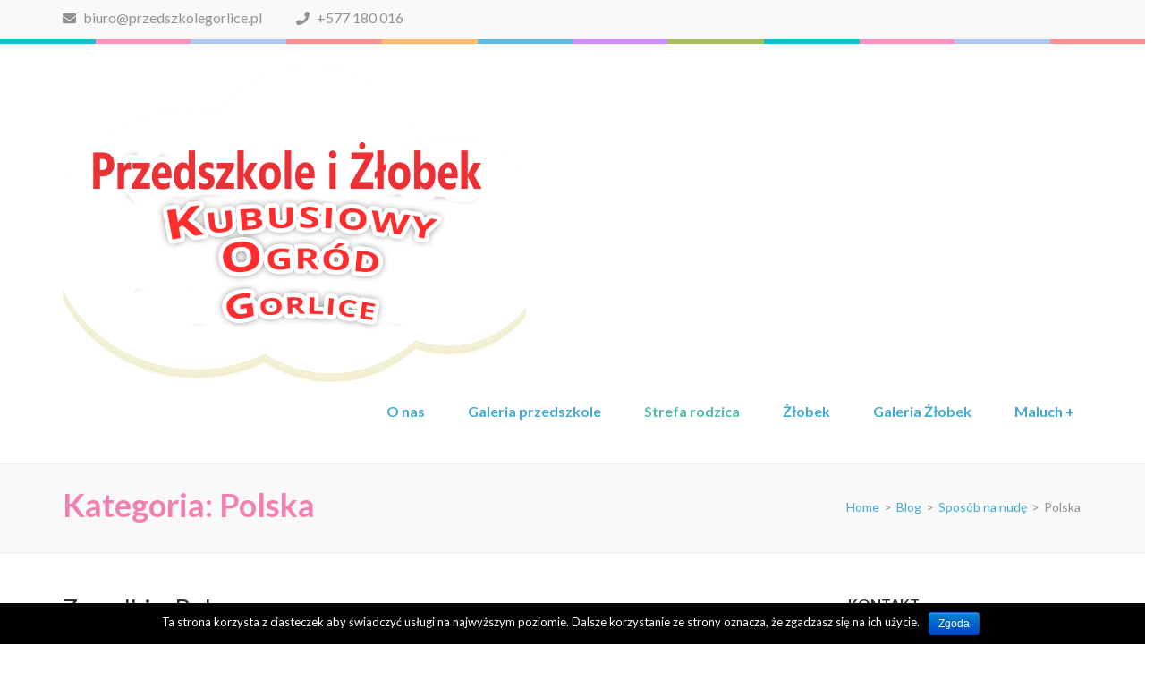

--- FILE ---
content_type: text/html; charset=UTF-8
request_url: https://przedszkolegorlice.pl/category/sposob-na-nude/polska/
body_size: 12034
content:
    <!DOCTYPE html>
    <html lang="pl-PL" prefix="og: http://ogp.me/ns#">
    
<head itemscope itemtype="http://schema.org/WebSite">

    <meta charset="UTF-8">
	<meta name="viewport" content="width=device-width, initial-scale=1">
	<link rel="profile" href="http://gmpg.org/xfn/11">
	<link rel="pingback" href="https://przedszkolegorlice.pl/xmlrpc.php">
    <title>Polska - Przedszkole i Żłobek Kubusiowy Ogród - Przedszkole w Gorlicach, przedszkole gorlice</title>

<!-- This site is optimized with the Yoast SEO plugin v7.0.3 - https://yoast.com/wordpress/plugins/seo/ -->
<link rel="canonical" href="https://przedszkolegorlice.pl/category/sposob-na-nude/polska/" />
<link rel="next" href="https://przedszkolegorlice.pl/category/sposob-na-nude/polska/page/2/" />
<meta property="og:locale" content="pl_PL" />
<meta property="og:type" content="object" />
<meta property="og:title" content="Polska - Przedszkole i Żłobek Kubusiowy Ogród - Przedszkole w Gorlicach, przedszkole gorlice" />
<meta property="og:url" content="https://przedszkolegorlice.pl/category/sposob-na-nude/polska/" />
<meta property="og:site_name" content="Przedszkole  i Żłobek Kubusiowy Ogród - Przedszkole w Gorlicach, przedszkole gorlice" />
<meta name="twitter:card" content="summary_large_image" />
<meta name="twitter:title" content="Polska - Przedszkole i Żłobek Kubusiowy Ogród - Przedszkole w Gorlicach, przedszkole gorlice" />
<!-- / Yoast SEO plugin. -->

<link rel='dns-prefetch' href='//fonts.googleapis.com' />
<link rel='dns-prefetch' href='//cdn.jsdelivr.net' />
<link rel='dns-prefetch' href='//s.w.org' />
<link rel="alternate" type="application/rss+xml" title="Przedszkole  i Żłobek Kubusiowy Ogród - Przedszkole w Gorlicach, przedszkole gorlice &raquo; Kanał z wpisami" href="https://przedszkolegorlice.pl/feed/" />
<link rel="alternate" type="application/rss+xml" title="Przedszkole  i Żłobek Kubusiowy Ogród - Przedszkole w Gorlicach, przedszkole gorlice &raquo; Kanał z komentarzami" href="https://przedszkolegorlice.pl/comments/feed/" />
<link rel="alternate" type="application/rss+xml" title="Przedszkole  i Żłobek Kubusiowy Ogród - Przedszkole w Gorlicach, przedszkole gorlice &raquo; Kanał z wpisami zaszufladkowanymi do kategorii Polska" href="https://przedszkolegorlice.pl/category/sposob-na-nude/polska/feed/" />
		<script type="text/javascript">
			window._wpemojiSettings = {"baseUrl":"https:\/\/s.w.org\/images\/core\/emoji\/11\/72x72\/","ext":".png","svgUrl":"https:\/\/s.w.org\/images\/core\/emoji\/11\/svg\/","svgExt":".svg","source":{"concatemoji":"https:\/\/przedszkolegorlice.pl\/wp-includes\/js\/wp-emoji-release.min.js?ver=4.9.26"}};
			!function(e,a,t){var n,r,o,i=a.createElement("canvas"),p=i.getContext&&i.getContext("2d");function s(e,t){var a=String.fromCharCode;p.clearRect(0,0,i.width,i.height),p.fillText(a.apply(this,e),0,0);e=i.toDataURL();return p.clearRect(0,0,i.width,i.height),p.fillText(a.apply(this,t),0,0),e===i.toDataURL()}function c(e){var t=a.createElement("script");t.src=e,t.defer=t.type="text/javascript",a.getElementsByTagName("head")[0].appendChild(t)}for(o=Array("flag","emoji"),t.supports={everything:!0,everythingExceptFlag:!0},r=0;r<o.length;r++)t.supports[o[r]]=function(e){if(!p||!p.fillText)return!1;switch(p.textBaseline="top",p.font="600 32px Arial",e){case"flag":return s([55356,56826,55356,56819],[55356,56826,8203,55356,56819])?!1:!s([55356,57332,56128,56423,56128,56418,56128,56421,56128,56430,56128,56423,56128,56447],[55356,57332,8203,56128,56423,8203,56128,56418,8203,56128,56421,8203,56128,56430,8203,56128,56423,8203,56128,56447]);case"emoji":return!s([55358,56760,9792,65039],[55358,56760,8203,9792,65039])}return!1}(o[r]),t.supports.everything=t.supports.everything&&t.supports[o[r]],"flag"!==o[r]&&(t.supports.everythingExceptFlag=t.supports.everythingExceptFlag&&t.supports[o[r]]);t.supports.everythingExceptFlag=t.supports.everythingExceptFlag&&!t.supports.flag,t.DOMReady=!1,t.readyCallback=function(){t.DOMReady=!0},t.supports.everything||(n=function(){t.readyCallback()},a.addEventListener?(a.addEventListener("DOMContentLoaded",n,!1),e.addEventListener("load",n,!1)):(e.attachEvent("onload",n),a.attachEvent("onreadystatechange",function(){"complete"===a.readyState&&t.readyCallback()})),(n=t.source||{}).concatemoji?c(n.concatemoji):n.wpemoji&&n.twemoji&&(c(n.twemoji),c(n.wpemoji)))}(window,document,window._wpemojiSettings);
		</script>
		<style type="text/css">
img.wp-smiley,
img.emoji {
	display: inline !important;
	border: none !important;
	box-shadow: none !important;
	height: 1em !important;
	width: 1em !important;
	margin: 0 .07em !important;
	vertical-align: -0.1em !important;
	background: none !important;
	padding: 0 !important;
}
</style>
<link rel='stylesheet' id='contact-form-7-css'  href='https://przedszkolegorlice.pl/wp-content/plugins/contact-form-7/includes/css/styles.css?ver=5.0.1' type='text/css' media='all' />
<link rel='stylesheet' id='cookie-notice-front-css'  href='https://przedszkolegorlice.pl/wp-content/plugins/cookie-notice/css/front.min.css?ver=4.9.26' type='text/css' media='all' />
<link rel='stylesheet' id='documentpress-frontend-css'  href='https://przedszkolegorlice.pl/wp-content/plugins/documentpress-display-any-document-on-your-site/assets/css/frontend.css?ver=1.8.0' type='text/css' media='all' />
<link rel='stylesheet' id='responsive-lightbox-swipebox-css'  href='https://przedszkolegorlice.pl/wp-content/plugins/responsive-lightbox/assets/swipebox/css/swipebox.min.css?ver=2.0.5' type='text/css' media='all' />
<link rel='stylesheet' id='preschool-and-kindergarten-google-fonts-css'  href='https://fonts.googleapis.com/css?family=Pacifico%7CLato%3A400%2C400i%2C700&#038;ver=4.9.26#038;display=fallback' type='text/css' media='all' />
<link rel='stylesheet' id='animate-css'  href='https://przedszkolegorlice.pl/wp-content/themes/preschool-and-kindergarten/css/animate.min.css?ver=4.9.26' type='text/css' media='all' />
<link rel='stylesheet' id='owl-carousel-css'  href='https://przedszkolegorlice.pl/wp-content/themes/preschool-and-kindergarten/css/owl.carousel.min.css?ver=4.9.26' type='text/css' media='all' />
<link rel='stylesheet' id='preschool-and-kindergarten-style-css'  href='https://przedszkolegorlice.pl/wp-content/themes/preschool-and-kindergarten/style.css?ver=1.1.9' type='text/css' media='all' />
<link rel='stylesheet' id='newsletter-subscription-css'  href='https://przedszkolegorlice.pl/wp-content/plugins/newsletter/subscription/style.css?ver=5.2.6' type='text/css' media='all' />
<link rel='stylesheet' id='bfa-font-awesome-css'  href='//cdn.jsdelivr.net/fontawesome/4.7.0/css/font-awesome.min.css?ver=4.7.0' type='text/css' media='all' />
<link rel='stylesheet' id='woocommerce.min-style-css'  href='https://przedszkolegorlice.pl/wp-content/themes/preschool-and-kindergarten/css/woocommerce.min.css?ver=1607345447' type='text/css' media='all' />
<script type='text/javascript' src='https://przedszkolegorlice.pl/wp-includes/js/jquery/jquery.js?ver=1.12.4'></script>
<script type='text/javascript' src='https://przedszkolegorlice.pl/wp-includes/js/jquery/jquery-migrate.min.js?ver=1.4.1'></script>
<script type='text/javascript'>
/* <![CDATA[ */
var cnArgs = {"ajaxurl":"https:\/\/przedszkolegorlice.pl\/wp-admin\/admin-ajax.php","hideEffect":"fade","onScroll":"","onScrollOffset":"100","cookieName":"cookie_notice_accepted","cookieValue":"TRUE","cookieTime":"2592000","cookiePath":"\/","cookieDomain":"","redirection":"","cache":""};
/* ]]> */
</script>
<script type='text/javascript' src='https://przedszkolegorlice.pl/wp-content/plugins/cookie-notice/js/front.min.js?ver=1.2.41'></script>
<script type='text/javascript' src='https://przedszkolegorlice.pl/wp-content/plugins/documentpress-display-any-document-on-your-site/assets/js/frontend.min.js?ver=1.8.0'></script>
<script type='text/javascript' src='https://przedszkolegorlice.pl/wp-content/plugins/responsive-lightbox/assets/swipebox/js/jquery.swipebox.min.js?ver=2.0.5'></script>
<script type='text/javascript' src='https://przedszkolegorlice.pl/wp-content/plugins/responsive-lightbox/assets/infinitescroll/infinite-scroll.pkgd.min.js?ver=4.9.26'></script>
<script type='text/javascript'>
/* <![CDATA[ */
var rlArgs = {"script":"swipebox","selector":"lightbox","customEvents":"","activeGalleries":"1","animation":"1","hideCloseButtonOnMobile":"0","removeBarsOnMobile":"0","hideBars":"1","hideBarsDelay":"5000","videoMaxWidth":"1080","useSVG":"1","loopAtEnd":"0","woocommerce_gallery":"0","ajaxurl":"https:\/\/przedszkolegorlice.pl\/wp-admin\/admin-ajax.php","nonce":"ee98831fae"};
/* ]]> */
</script>
<script type='text/javascript' src='https://przedszkolegorlice.pl/wp-content/plugins/responsive-lightbox/js/front.js?ver=2.0.5'></script>
<script type='text/javascript' src='https://przedszkolegorlice.pl/wp-content/themes/preschool-and-kindergarten/js/v4-shims.min.js?ver=5.6.3'></script>
<link rel='https://api.w.org/' href='https://przedszkolegorlice.pl/wp-json/' />
<link rel="EditURI" type="application/rsd+xml" title="RSD" href="https://przedszkolegorlice.pl/xmlrpc.php?rsd" />
<link rel="wlwmanifest" type="application/wlwmanifest+xml" href="https://przedszkolegorlice.pl/wp-includes/wlwmanifest.xml" /> 
<meta name="generator" content="WordPress 4.9.26" />
		<!-- Custom Logo: hide header text -->
		<style id="custom-logo-css" type="text/css">
			.site-title, .site-description {
				position: absolute;
				clip: rect(1px, 1px, 1px, 1px);
			}
		</style>
	
		<script async src="https://www.googletagmanager.com/gtag/js?id=UA-97688999-4"></script>
		<script>
			window.dataLayer = window.dataLayer || [];
			function gtag(){dataLayer.push(arguments)};
			gtag('js', new Date());
			gtag('config', 'UA-97688999-4');
			
		</script>

	<link rel="icon" href="https://przedszkolegorlice.pl/wp-content/uploads/2017/02/cropped-active-60x60.png" sizes="32x32" />
<link rel="icon" href="https://przedszkolegorlice.pl/wp-content/uploads/2017/02/cropped-active-220x220.png" sizes="192x192" />
<link rel="apple-touch-icon-precomposed" href="https://przedszkolegorlice.pl/wp-content/uploads/2017/02/cropped-active-186x185.png" />
<meta name="msapplication-TileImage" content="https://przedszkolegorlice.pl/wp-content/uploads/2017/02/cropped-active-300x300.png" />
		<style type="text/css" id="wp-custom-css">
			/*
You can add your own CSS here.

Click the help icon above to learn more.
*/
header + #ue_logo {
	margin-top: 200px;
	
}

header + #ue_logo + #ue_logo{
	display: none;
}

#ue_logo + #ue_logo img{
	max-width: 800px;
	margin: 0 auto;
}

#ue_logo img {
	display: block;
	max-width: 98%;
	margin: 0 auto;
}		</style>
	</head>

<body class="archive category category-polska category-38 wp-custom-logo hfeed" itemscope itemtype="http://schema.org/WebPage">
		
        <div id="page" class="site">
        <a class="skip-link screen-reader-text" href="#acc-content">Skip to content (Press Enter)</a>
        
        <div class="mobile-header">
        <div class="container">
            <div class="site-branding" itemscope itemtype="http://schema.org/Organization">
                <a href="https://przedszkolegorlice.pl/" class="custom-logo-link" rel="home" itemprop="url"><img width="518" height="355" src="https://przedszkolegorlice.pl/wp-content/uploads/2022/09/cropped-Bez-nazwy.png" class="custom-logo" alt="Przedszkole  i Żłobek Kubusiowy Ogród &#8211; Przedszkole w Gorlicach, przedszkole gorlice" itemprop="logo" srcset="https://przedszkolegorlice.pl/wp-content/uploads/2022/09/cropped-Bez-nazwy.png 518w, https://przedszkolegorlice.pl/wp-content/uploads/2022/09/cropped-Bez-nazwy-300x206.png 300w" sizes="(max-width: 518px) 100vw, 518px" /></a>                    <div class="text-logo">
                        <p class="site-title" itemprop="name"><a href="https://przedszkolegorlice.pl/" rel="home" itemprop="url">Przedszkole  i Żłobek Kubusiowy Ogród &#8211; Przedszkole w Gorlicach, przedszkole gorlice</a></p>
                                                    <p class="site-description" itemprop="description">Niepubliczne przedszkole w Gorlicach</p>
                                        </div>
            </div><!-- .site-branding -->

            <div class="menu-opener">
                <span></span>
                <span></span>
                <span></span>
            </div>

        </div> <!-- Container -->
        <div class="mobile-menu">
            <nav class="primary-menu" role="navigation" itemscope itemtype="http://schema.org/SiteNavigationElement">
                <div class="menu-menu-1-container"><ul id="primary-menu" class="menu"><li id="menu-item-146" class="menu-item menu-item-type-post_type menu-item-object-page menu-item-home menu-item-has-children menu-item-146"><a href="https://przedszkolegorlice.pl/">O nas</a>
<ul class="sub-menu">
	<li id="menu-item-164" class="menu-item menu-item-type-post_type menu-item-object-page menu-item-164"><a href="https://przedszkolegorlice.pl/kontakt/">Kontakt</a></li>
	<li id="menu-item-187" class="menu-item menu-item-type-post_type menu-item-object-page menu-item-187"><a href="https://przedszkolegorlice.pl/kadra/">Kadra</a></li>
	<li id="menu-item-200" class="menu-item menu-item-type-post_type menu-item-object-page menu-item-200"><a href="https://przedszkolegorlice.pl/nasz-dzien/">Nasz dzień</a></li>
	<li id="menu-item-217" class="menu-item menu-item-type-taxonomy menu-item-object-category menu-item-217"><a href="https://przedszkolegorlice.pl/category/aktualnosci/">Aktualności</a></li>
	<li id="menu-item-7992" class="menu-item menu-item-type-taxonomy menu-item-object-category menu-item-7992"><a href="https://przedszkolegorlice.pl/category/6-maja/">6 maja</a></li>
</ul>
</li>
<li id="menu-item-357" class="menu-item menu-item-type-taxonomy menu-item-object-category menu-item-has-children menu-item-357"><a href="https://przedszkolegorlice.pl/category/galeria/">Galeria przedszkole</a>
<ul class="sub-menu">
	<li id="menu-item-51432" class="menu-item menu-item-type-taxonomy menu-item-object-category menu-item-51432"><a href="https://przedszkolegorlice.pl/category/2024-2025-2/">2024/ 2025</a></li>
	<li id="menu-item-41365" class="menu-item menu-item-type-taxonomy menu-item-object-category menu-item-41365"><a href="https://przedszkolegorlice.pl/category/2023-2024/">2023/2024</a></li>
	<li id="menu-item-29289" class="menu-item menu-item-type-taxonomy menu-item-object-category menu-item-29289"><a href="https://przedszkolegorlice.pl/category/galeria/2022-2023/">2022/2023</a></li>
	<li id="menu-item-18439" class="menu-item menu-item-type-taxonomy menu-item-object-category menu-item-18439"><a href="https://przedszkolegorlice.pl/category/galeria/2021-2022/">2021/2022</a></li>
	<li id="menu-item-10048" class="menu-item menu-item-type-taxonomy menu-item-object-category menu-item-10048"><a href="https://przedszkolegorlice.pl/category/galeria/2020-2021/">2020/2021</a></li>
	<li id="menu-item-4430" class="menu-item menu-item-type-taxonomy menu-item-object-category menu-item-4430"><a href="https://przedszkolegorlice.pl/category/galeria/2019-2020-galeria/">2019/2020</a></li>
	<li id="menu-item-367" class="menu-item menu-item-type-taxonomy menu-item-object-category menu-item-367"><a href="https://przedszkolegorlice.pl/category/galeria/rok-2018-2019/">2018/2019</a></li>
	<li id="menu-item-218" class="menu-item menu-item-type-taxonomy menu-item-object-category menu-item-has-children menu-item-218"><a href="https://przedszkolegorlice.pl/category/wydarzenia/">Wydarzenia</a>
	<ul class="sub-menu">
		<li id="menu-item-4431" class="menu-item menu-item-type-taxonomy menu-item-object-category menu-item-4431"><a href="https://przedszkolegorlice.pl/category/galeria/2019-2020-galeria/">2019/2020</a></li>
		<li id="menu-item-492" class="menu-item menu-item-type-taxonomy menu-item-object-category menu-item-492"><a href="https://przedszkolegorlice.pl/category/wydarzenia/2018-2019/">2018/2019</a></li>
	</ul>
</li>
</ul>
</li>
<li id="menu-item-256" class="menu-item menu-item-type-post_type menu-item-object-page current-menu-ancestor current_page_ancestor menu-item-has-children menu-item-256"><a href="https://przedszkolegorlice.pl/strefa-rodzica/">Strefa rodzica</a>
<ul class="sub-menu">
	<li id="menu-item-2594" class="menu-item menu-item-type-post_type menu-item-object-post menu-item-2594"><a href="https://przedszkolegorlice.pl/2019/03/15/2588/">Dokumenty rekrutacyjne 2025/2026</a></li>
	<li id="menu-item-251" class="menu-item menu-item-type-post_type menu-item-object-page menu-item-251"><a href="https://przedszkolegorlice.pl/cennik/">Cennik</a></li>
	<li id="menu-item-62040" class="menu-item menu-item-type-post_type menu-item-object-post menu-item-62040"><a href="https://przedszkolegorlice.pl/2025/10/27/standardy-ochrony-maloletnich-2/">Standardy Ochrony Małoletnich</a></li>
	<li id="menu-item-250" class="menu-item menu-item-type-custom menu-item-object-custom menu-item-has-children menu-item-250"><a href="#">Oferta</a>
	<ul class="sub-menu">
		<li id="menu-item-252" class="menu-item menu-item-type-post_type menu-item-object-page menu-item-252"><a href="https://przedszkolegorlice.pl/zajecia-dodatkowe/">Zajęcia dodatkowe</a></li>
	</ul>
</li>
	<li id="menu-item-253" class="menu-item menu-item-type-post_type menu-item-object-page menu-item-253"><a href="https://przedszkolegorlice.pl/wyzywienie/">Wyżywienie</a></li>
	<li id="menu-item-316" class="menu-item menu-item-type-post_type menu-item-object-post menu-item-316"><a href="https://przedszkolegorlice.pl/2018/06/26/rodo/">RODO</a></li>
	<li id="menu-item-308" class="menu-item menu-item-type-post_type menu-item-object-post menu-item-308"><a href="https://przedszkolegorlice.pl/2018/06/21/statut/">Statut</a></li>
	<li id="menu-item-6494" class="menu-item menu-item-type-post_type menu-item-object-page current-menu-ancestor current-menu-parent current_page_parent current_page_ancestor menu-item-has-children menu-item-6494"><a href="https://przedszkolegorlice.pl/sposob-na-nude/">Nauczanie zdalne</a>
	<ul class="sub-menu">
		<li id="menu-item-9374" class="menu-item menu-item-type-taxonomy menu-item-object-category menu-item-9374"><a href="https://przedszkolegorlice.pl/category/sposob-na-nude/lato-las/">Lato &#8211; las</a></li>
		<li id="menu-item-9165" class="menu-item menu-item-type-taxonomy menu-item-object-category menu-item-9165"><a href="https://przedszkolegorlice.pl/category/sposob-na-nude/wakacyjne-wycieczki/">Wakacyjne wycieczki</a></li>
		<li id="menu-item-9046" class="menu-item menu-item-type-taxonomy menu-item-object-category menu-item-9046"><a href="https://przedszkolegorlice.pl/category/sposob-na-nude/podroze/">Podróże</a></li>
		<li id="menu-item-8848" class="menu-item menu-item-type-taxonomy menu-item-object-category menu-item-8848"><a href="https://przedszkolegorlice.pl/category/sposob-na-nude/dzieci-swiata/">Dzieci Świata</a></li>
		<li id="menu-item-8640" class="menu-item menu-item-type-taxonomy menu-item-object-category menu-item-8640"><a href="https://przedszkolegorlice.pl/category/sposob-na-nude/moja-rodzina/">Moja Rodzina</a></li>
		<li id="menu-item-8367" class="menu-item menu-item-type-taxonomy menu-item-object-category menu-item-8367"><a href="https://przedszkolegorlice.pl/category/sposob-na-nude/laka/">Łąka</a></li>
		<li id="menu-item-8183" class="menu-item menu-item-type-taxonomy menu-item-object-category menu-item-8183"><a href="https://przedszkolegorlice.pl/category/sposob-na-nude/moj-dom-moj-region/">Mój dom , mój region</a></li>
		<li id="menu-item-7948" class="menu-item menu-item-type-taxonomy menu-item-object-category current-menu-item menu-item-7948"><a href="https://przedszkolegorlice.pl/category/sposob-na-nude/polska/">Polska</a></li>
		<li id="menu-item-7673" class="menu-item menu-item-type-taxonomy menu-item-object-category menu-item-7673"><a href="https://przedszkolegorlice.pl/category/sposob-na-nude/dbamy-o-zdrowie/">Dbamy o zdrowie</a></li>
		<li id="menu-item-6495" class="menu-item menu-item-type-taxonomy menu-item-object-category menu-item-6495"><a href="https://przedszkolegorlice.pl/category/sposob-na-nude/zabawy-dla-kazdego/">Zabawy dla każdego</a></li>
		<li id="menu-item-6544" class="menu-item menu-item-type-taxonomy menu-item-object-category menu-item-6544"><a href="https://przedszkolegorlice.pl/category/sposob-na-nude/witaj-wiosno/">Witaj Wiosno</a></li>
		<li id="menu-item-6604" class="menu-item menu-item-type-taxonomy menu-item-object-category menu-item-6604"><a href="https://przedszkolegorlice.pl/category/sposob-na-nude/wiosenne-powroty/">Wiosenne powroty</a></li>
		<li id="menu-item-6671" class="menu-item menu-item-type-taxonomy menu-item-object-category menu-item-6671"><a href="https://przedszkolegorlice.pl/category/sposob-na-nude/angielski/">Angielski</a></li>
		<li id="menu-item-6696" class="menu-item menu-item-type-taxonomy menu-item-object-category menu-item-6696"><a href="https://przedszkolegorlice.pl/category/sposob-na-nude/kodowanie/">Kodowanie</a></li>
		<li id="menu-item-6863" class="menu-item menu-item-type-taxonomy menu-item-object-category menu-item-6863"><a href="https://przedszkolegorlice.pl/category/sposob-na-nude/wielkanoc/">Wielkanoc</a></li>
		<li id="menu-item-7121" class="menu-item menu-item-type-taxonomy menu-item-object-category menu-item-7121"><a href="https://przedszkolegorlice.pl/category/sposob-na-nude/wiosna-na-wsi/">Wiosna na wsi</a></li>
		<li id="menu-item-7386" class="menu-item menu-item-type-taxonomy menu-item-object-category menu-item-7386"><a href="https://przedszkolegorlice.pl/category/sposob-na-nude/dbamy-o-przyrode/">Dbamy o przyrodę</a></li>
		<li id="menu-item-14631" class="menu-item menu-item-type-taxonomy menu-item-object-category menu-item-14631"><a href="https://przedszkolegorlice.pl/category/zdalne-nauczanie/">Zdalne nauczanie</a></li>
	</ul>
</li>
</ul>
</li>
<li id="menu-item-4571" class="menu-item menu-item-type-post_type menu-item-object-page menu-item-has-children menu-item-4571"><a href="https://przedszkolegorlice.pl/zlobek/">Żłobek</a>
<ul class="sub-menu">
	<li id="menu-item-6412" class="menu-item menu-item-type-post_type menu-item-object-post menu-item-6412"><a href="https://przedszkolegorlice.pl/2020/03/09/zapisy-2020-2021/">Zapisy żłobek  2025</a></li>
	<li id="menu-item-4979" class="menu-item menu-item-type-post_type menu-item-object-post menu-item-4979"><a href="https://przedszkolegorlice.pl/2019/11/12/nasz-dzien/">Nasz dzień</a></li>
	<li id="menu-item-4991" class="menu-item menu-item-type-post_type menu-item-object-post menu-item-4991"><a href="https://przedszkolegorlice.pl/2019/11/12/zajecia-dodatkowe/">Zajęcia dodatkowe</a></li>
	<li id="menu-item-4988" class="menu-item menu-item-type-post_type menu-item-object-post menu-item-4988"><a href="https://przedszkolegorlice.pl/2019/11/12/kontakt-zlobek/">Kontakt Żłobek</a></li>
	<li id="menu-item-4989" class="menu-item menu-item-type-post_type menu-item-object-post menu-item-4989"><a href="https://przedszkolegorlice.pl/2019/11/12/regulamin-zlobka/">Regulamin Żłobka</a></li>
	<li id="menu-item-4990" class="menu-item menu-item-type-post_type menu-item-object-post menu-item-4990"><a href="https://przedszkolegorlice.pl/2019/11/12/statut-zlobka/">Statut Żłobka</a></li>
	<li id="menu-item-8368" class="menu-item menu-item-type-taxonomy menu-item-object-category menu-item-8368"><a href="https://przedszkolegorlice.pl/category/zlobek/filmik/">Filmik</a></li>
</ul>
</li>
<li id="menu-item-4574" class="menu-item menu-item-type-taxonomy menu-item-object-category menu-item-has-children menu-item-4574"><a href="https://przedszkolegorlice.pl/category/galeria-pszczolki/">Galeria Żłobek</a>
<ul class="sub-menu">
	<li id="menu-item-51431" class="menu-item menu-item-type-taxonomy menu-item-object-category menu-item-51431"><a href="https://przedszkolegorlice.pl/category/2024-2025/">2024/2025</a></li>
	<li id="menu-item-41860" class="menu-item menu-item-type-taxonomy menu-item-object-category menu-item-41860"><a href="https://przedszkolegorlice.pl/category/galeria-pszczolki/2023-24/">2023/24</a></li>
	<li id="menu-item-29290" class="menu-item menu-item-type-taxonomy menu-item-object-category menu-item-29290"><a href="https://przedszkolegorlice.pl/category/galeria-pszczolki/2022-2023-galeria-pszczolki/">2022/2023</a></li>
	<li id="menu-item-18440" class="menu-item menu-item-type-taxonomy menu-item-object-category menu-item-18440"><a href="https://przedszkolegorlice.pl/category/galeria-pszczolki/2021-2022-galeria-pszczolki/">2021/2022</a></li>
	<li id="menu-item-10049" class="menu-item menu-item-type-taxonomy menu-item-object-category menu-item-10049"><a href="https://przedszkolegorlice.pl/category/galeria-pszczolki/2020-2021-galeria-pszczolki/">2020/2021</a></li>
	<li id="menu-item-4575" class="menu-item menu-item-type-taxonomy menu-item-object-category menu-item-4575"><a href="https://przedszkolegorlice.pl/category/galeria-pszczolki/2019-20120/">2019/20120</a></li>
	<li id="menu-item-6620" class="menu-item menu-item-type-taxonomy menu-item-object-category menu-item-6620"><a href="https://przedszkolegorlice.pl/category/zlobek/zabawy-dla-pszczolek/zabawy-pszczolek/">Zabawy pszczółek</a></li>
</ul>
</li>
<li id="menu-item-47079" class="menu-item menu-item-type-post_type menu-item-object-page menu-item-has-children menu-item-47079"><a href="https://przedszkolegorlice.pl/maluch/">Maluch +</a>
<ul class="sub-menu">
	<li id="menu-item-62045" class="menu-item menu-item-type-post_type menu-item-object-post menu-item-62045"><a href="https://przedszkolegorlice.pl/2025/10/27/standardy-ochrony-maloletnich-zlobek/">Standardy Ochrony Małoletnich – Żłobek</a></li>
	<li id="menu-item-47081" class="menu-item menu-item-type-taxonomy menu-item-object-category menu-item-47081"><a href="https://przedszkolegorlice.pl/category/maluch-2022-2029/">Maluch+ 2022-2029</a></li>
	<li id="menu-item-47091" class="menu-item menu-item-type-post_type menu-item-object-post menu-item-47091"><a href="https://przedszkolegorlice.pl/2024/03/10/informacje-o-programie/">Informacje o programie</a></li>
	<li id="menu-item-62052" class="menu-item menu-item-type-post_type menu-item-object-post menu-item-62052"><a href="https://przedszkolegorlice.pl/2025/10/30/statut-zlobka-2/">Statut Żłobka</a></li>
	<li id="menu-item-62053" class="menu-item menu-item-type-post_type menu-item-object-post menu-item-62053"><a href="https://przedszkolegorlice.pl/2025/10/30/regulamin-zlobka-2/">Regulamin Żlobka</a></li>
	<li id="menu-item-47102" class="menu-item menu-item-type-post_type menu-item-object-post menu-item-47102"><a href="https://przedszkolegorlice.pl/2024/03/10/ceny-projekt/">Ceny projekt</a></li>
	<li id="menu-item-47090" class="menu-item menu-item-type-post_type menu-item-object-post menu-item-47090"><a href="https://przedszkolegorlice.pl/2024/03/10/dokumenty/">Dokumenty</a></li>
</ul>
</li>
</ul></div>            </nav><!-- #site-navigation -->

                        <ul class="contact-info">
                                        <li>
                           <a href="mailto:biuro@przedszkolegorlice.pl"><span class="fa fa-envelope"></span>
                           biuro@przedszkolegorlice.pl                           </a>
                        </li>
                                                        <li>
                            <a href="tel:+577180016">
                                <span class="fa fa-phone"></span>
                                +577 180 016                            </a>
                        </li>
                            </ul>

            
        </div> <!-- mobile-menu -->

    </div> <!-- mobile-header -->
        <header id="masthead" class="site-header" role="banner" itemscope itemtype="http://schema.org/WPHeader">
        <div class="header-t">
        <div class="container">
                        <ul class="contact-info">
                                        <li>
                            <a href="mailto:biuro@przedszkolegorlice.pl"><span class="fa fa-envelope"></span>
                            biuro@przedszkolegorlice.pl                            </a>
                        </li>
                                                        <li>
                            <a href="tel:+577180016">
                                <span class="fa fa-phone"></span>
                                +577 180 016                            </a>
                        </li>
                            </ul>
                    </div>
    </div> 
    <div class="header-b">
        <div class="container">            
            <div class="site-branding" itemscope itemtype="http://schema.org/Organization">                
                <a href="https://przedszkolegorlice.pl/" class="custom-logo-link" rel="home" itemprop="url"><img width="518" height="355" src="https://przedszkolegorlice.pl/wp-content/uploads/2022/09/cropped-Bez-nazwy.png" class="custom-logo" alt="Przedszkole  i Żłobek Kubusiowy Ogród &#8211; Przedszkole w Gorlicach, przedszkole gorlice" itemprop="logo" srcset="https://przedszkolegorlice.pl/wp-content/uploads/2022/09/cropped-Bez-nazwy.png 518w, https://przedszkolegorlice.pl/wp-content/uploads/2022/09/cropped-Bez-nazwy-300x206.png 300w" sizes="(max-width: 518px) 100vw, 518px" /></a>                <div class="text-logo">
                                            <p class="site-title" itemprop="name"><a href="https://przedszkolegorlice.pl/" rel="home" itemprop="url">Przedszkole  i Żłobek Kubusiowy Ogród &#8211; Przedszkole w Gorlicach, przedszkole gorlice</a></p>
                                            <p class="site-description" itemprop="description">Niepubliczne przedszkole w Gorlicach</p>
                                        </div>
            </div><!-- .site-branding -->
        
            <nav id="site-navigation" class="main-navigation" role="navigation" itemscope itemtype="http://schema.org/SiteNavigationElement">
                
                <div class="menu-menu-1-container"><ul id="primary-menu" class="menu"><li class="menu-item menu-item-type-post_type menu-item-object-page menu-item-home menu-item-has-children menu-item-146"><a href="https://przedszkolegorlice.pl/">O nas</a>
<ul class="sub-menu">
	<li class="menu-item menu-item-type-post_type menu-item-object-page menu-item-164"><a href="https://przedszkolegorlice.pl/kontakt/">Kontakt</a></li>
	<li class="menu-item menu-item-type-post_type menu-item-object-page menu-item-187"><a href="https://przedszkolegorlice.pl/kadra/">Kadra</a></li>
	<li class="menu-item menu-item-type-post_type menu-item-object-page menu-item-200"><a href="https://przedszkolegorlice.pl/nasz-dzien/">Nasz dzień</a></li>
	<li class="menu-item menu-item-type-taxonomy menu-item-object-category menu-item-217"><a href="https://przedszkolegorlice.pl/category/aktualnosci/">Aktualności</a></li>
	<li class="menu-item menu-item-type-taxonomy menu-item-object-category menu-item-7992"><a href="https://przedszkolegorlice.pl/category/6-maja/">6 maja</a></li>
</ul>
</li>
<li class="menu-item menu-item-type-taxonomy menu-item-object-category menu-item-has-children menu-item-357"><a href="https://przedszkolegorlice.pl/category/galeria/">Galeria przedszkole</a>
<ul class="sub-menu">
	<li class="menu-item menu-item-type-taxonomy menu-item-object-category menu-item-51432"><a href="https://przedszkolegorlice.pl/category/2024-2025-2/">2024/ 2025</a></li>
	<li class="menu-item menu-item-type-taxonomy menu-item-object-category menu-item-41365"><a href="https://przedszkolegorlice.pl/category/2023-2024/">2023/2024</a></li>
	<li class="menu-item menu-item-type-taxonomy menu-item-object-category menu-item-29289"><a href="https://przedszkolegorlice.pl/category/galeria/2022-2023/">2022/2023</a></li>
	<li class="menu-item menu-item-type-taxonomy menu-item-object-category menu-item-18439"><a href="https://przedszkolegorlice.pl/category/galeria/2021-2022/">2021/2022</a></li>
	<li class="menu-item menu-item-type-taxonomy menu-item-object-category menu-item-10048"><a href="https://przedszkolegorlice.pl/category/galeria/2020-2021/">2020/2021</a></li>
	<li class="menu-item menu-item-type-taxonomy menu-item-object-category menu-item-4430"><a href="https://przedszkolegorlice.pl/category/galeria/2019-2020-galeria/">2019/2020</a></li>
	<li class="menu-item menu-item-type-taxonomy menu-item-object-category menu-item-367"><a href="https://przedszkolegorlice.pl/category/galeria/rok-2018-2019/">2018/2019</a></li>
	<li class="menu-item menu-item-type-taxonomy menu-item-object-category menu-item-has-children menu-item-218"><a href="https://przedszkolegorlice.pl/category/wydarzenia/">Wydarzenia</a>
	<ul class="sub-menu">
		<li class="menu-item menu-item-type-taxonomy menu-item-object-category menu-item-4431"><a href="https://przedszkolegorlice.pl/category/galeria/2019-2020-galeria/">2019/2020</a></li>
		<li class="menu-item menu-item-type-taxonomy menu-item-object-category menu-item-492"><a href="https://przedszkolegorlice.pl/category/wydarzenia/2018-2019/">2018/2019</a></li>
	</ul>
</li>
</ul>
</li>
<li class="menu-item menu-item-type-post_type menu-item-object-page current-menu-ancestor current_page_ancestor menu-item-has-children menu-item-256"><a href="https://przedszkolegorlice.pl/strefa-rodzica/">Strefa rodzica</a>
<ul class="sub-menu">
	<li class="menu-item menu-item-type-post_type menu-item-object-post menu-item-2594"><a href="https://przedszkolegorlice.pl/2019/03/15/2588/">Dokumenty rekrutacyjne 2025/2026</a></li>
	<li class="menu-item menu-item-type-post_type menu-item-object-page menu-item-251"><a href="https://przedszkolegorlice.pl/cennik/">Cennik</a></li>
	<li class="menu-item menu-item-type-post_type menu-item-object-post menu-item-62040"><a href="https://przedszkolegorlice.pl/2025/10/27/standardy-ochrony-maloletnich-2/">Standardy Ochrony Małoletnich</a></li>
	<li class="menu-item menu-item-type-custom menu-item-object-custom menu-item-has-children menu-item-250"><a href="#">Oferta</a>
	<ul class="sub-menu">
		<li class="menu-item menu-item-type-post_type menu-item-object-page menu-item-252"><a href="https://przedszkolegorlice.pl/zajecia-dodatkowe/">Zajęcia dodatkowe</a></li>
	</ul>
</li>
	<li class="menu-item menu-item-type-post_type menu-item-object-page menu-item-253"><a href="https://przedszkolegorlice.pl/wyzywienie/">Wyżywienie</a></li>
	<li class="menu-item menu-item-type-post_type menu-item-object-post menu-item-316"><a href="https://przedszkolegorlice.pl/2018/06/26/rodo/">RODO</a></li>
	<li class="menu-item menu-item-type-post_type menu-item-object-post menu-item-308"><a href="https://przedszkolegorlice.pl/2018/06/21/statut/">Statut</a></li>
	<li class="menu-item menu-item-type-post_type menu-item-object-page current-menu-ancestor current-menu-parent current_page_parent current_page_ancestor menu-item-has-children menu-item-6494"><a href="https://przedszkolegorlice.pl/sposob-na-nude/">Nauczanie zdalne</a>
	<ul class="sub-menu">
		<li class="menu-item menu-item-type-taxonomy menu-item-object-category menu-item-9374"><a href="https://przedszkolegorlice.pl/category/sposob-na-nude/lato-las/">Lato &#8211; las</a></li>
		<li class="menu-item menu-item-type-taxonomy menu-item-object-category menu-item-9165"><a href="https://przedszkolegorlice.pl/category/sposob-na-nude/wakacyjne-wycieczki/">Wakacyjne wycieczki</a></li>
		<li class="menu-item menu-item-type-taxonomy menu-item-object-category menu-item-9046"><a href="https://przedszkolegorlice.pl/category/sposob-na-nude/podroze/">Podróże</a></li>
		<li class="menu-item menu-item-type-taxonomy menu-item-object-category menu-item-8848"><a href="https://przedszkolegorlice.pl/category/sposob-na-nude/dzieci-swiata/">Dzieci Świata</a></li>
		<li class="menu-item menu-item-type-taxonomy menu-item-object-category menu-item-8640"><a href="https://przedszkolegorlice.pl/category/sposob-na-nude/moja-rodzina/">Moja Rodzina</a></li>
		<li class="menu-item menu-item-type-taxonomy menu-item-object-category menu-item-8367"><a href="https://przedszkolegorlice.pl/category/sposob-na-nude/laka/">Łąka</a></li>
		<li class="menu-item menu-item-type-taxonomy menu-item-object-category menu-item-8183"><a href="https://przedszkolegorlice.pl/category/sposob-na-nude/moj-dom-moj-region/">Mój dom , mój region</a></li>
		<li class="menu-item menu-item-type-taxonomy menu-item-object-category current-menu-item menu-item-7948"><a href="https://przedszkolegorlice.pl/category/sposob-na-nude/polska/">Polska</a></li>
		<li class="menu-item menu-item-type-taxonomy menu-item-object-category menu-item-7673"><a href="https://przedszkolegorlice.pl/category/sposob-na-nude/dbamy-o-zdrowie/">Dbamy o zdrowie</a></li>
		<li class="menu-item menu-item-type-taxonomy menu-item-object-category menu-item-6495"><a href="https://przedszkolegorlice.pl/category/sposob-na-nude/zabawy-dla-kazdego/">Zabawy dla każdego</a></li>
		<li class="menu-item menu-item-type-taxonomy menu-item-object-category menu-item-6544"><a href="https://przedszkolegorlice.pl/category/sposob-na-nude/witaj-wiosno/">Witaj Wiosno</a></li>
		<li class="menu-item menu-item-type-taxonomy menu-item-object-category menu-item-6604"><a href="https://przedszkolegorlice.pl/category/sposob-na-nude/wiosenne-powroty/">Wiosenne powroty</a></li>
		<li class="menu-item menu-item-type-taxonomy menu-item-object-category menu-item-6671"><a href="https://przedszkolegorlice.pl/category/sposob-na-nude/angielski/">Angielski</a></li>
		<li class="menu-item menu-item-type-taxonomy menu-item-object-category menu-item-6696"><a href="https://przedszkolegorlice.pl/category/sposob-na-nude/kodowanie/">Kodowanie</a></li>
		<li class="menu-item menu-item-type-taxonomy menu-item-object-category menu-item-6863"><a href="https://przedszkolegorlice.pl/category/sposob-na-nude/wielkanoc/">Wielkanoc</a></li>
		<li class="menu-item menu-item-type-taxonomy menu-item-object-category menu-item-7121"><a href="https://przedszkolegorlice.pl/category/sposob-na-nude/wiosna-na-wsi/">Wiosna na wsi</a></li>
		<li class="menu-item menu-item-type-taxonomy menu-item-object-category menu-item-7386"><a href="https://przedszkolegorlice.pl/category/sposob-na-nude/dbamy-o-przyrode/">Dbamy o przyrodę</a></li>
		<li class="menu-item menu-item-type-taxonomy menu-item-object-category menu-item-14631"><a href="https://przedszkolegorlice.pl/category/zdalne-nauczanie/">Zdalne nauczanie</a></li>
	</ul>
</li>
</ul>
</li>
<li class="menu-item menu-item-type-post_type menu-item-object-page menu-item-has-children menu-item-4571"><a href="https://przedszkolegorlice.pl/zlobek/">Żłobek</a>
<ul class="sub-menu">
	<li class="menu-item menu-item-type-post_type menu-item-object-post menu-item-6412"><a href="https://przedszkolegorlice.pl/2020/03/09/zapisy-2020-2021/">Zapisy żłobek  2025</a></li>
	<li class="menu-item menu-item-type-post_type menu-item-object-post menu-item-4979"><a href="https://przedszkolegorlice.pl/2019/11/12/nasz-dzien/">Nasz dzień</a></li>
	<li class="menu-item menu-item-type-post_type menu-item-object-post menu-item-4991"><a href="https://przedszkolegorlice.pl/2019/11/12/zajecia-dodatkowe/">Zajęcia dodatkowe</a></li>
	<li class="menu-item menu-item-type-post_type menu-item-object-post menu-item-4988"><a href="https://przedszkolegorlice.pl/2019/11/12/kontakt-zlobek/">Kontakt Żłobek</a></li>
	<li class="menu-item menu-item-type-post_type menu-item-object-post menu-item-4989"><a href="https://przedszkolegorlice.pl/2019/11/12/regulamin-zlobka/">Regulamin Żłobka</a></li>
	<li class="menu-item menu-item-type-post_type menu-item-object-post menu-item-4990"><a href="https://przedszkolegorlice.pl/2019/11/12/statut-zlobka/">Statut Żłobka</a></li>
	<li class="menu-item menu-item-type-taxonomy menu-item-object-category menu-item-8368"><a href="https://przedszkolegorlice.pl/category/zlobek/filmik/">Filmik</a></li>
</ul>
</li>
<li class="menu-item menu-item-type-taxonomy menu-item-object-category menu-item-has-children menu-item-4574"><a href="https://przedszkolegorlice.pl/category/galeria-pszczolki/">Galeria Żłobek</a>
<ul class="sub-menu">
	<li class="menu-item menu-item-type-taxonomy menu-item-object-category menu-item-51431"><a href="https://przedszkolegorlice.pl/category/2024-2025/">2024/2025</a></li>
	<li class="menu-item menu-item-type-taxonomy menu-item-object-category menu-item-41860"><a href="https://przedszkolegorlice.pl/category/galeria-pszczolki/2023-24/">2023/24</a></li>
	<li class="menu-item menu-item-type-taxonomy menu-item-object-category menu-item-29290"><a href="https://przedszkolegorlice.pl/category/galeria-pszczolki/2022-2023-galeria-pszczolki/">2022/2023</a></li>
	<li class="menu-item menu-item-type-taxonomy menu-item-object-category menu-item-18440"><a href="https://przedszkolegorlice.pl/category/galeria-pszczolki/2021-2022-galeria-pszczolki/">2021/2022</a></li>
	<li class="menu-item menu-item-type-taxonomy menu-item-object-category menu-item-10049"><a href="https://przedszkolegorlice.pl/category/galeria-pszczolki/2020-2021-galeria-pszczolki/">2020/2021</a></li>
	<li class="menu-item menu-item-type-taxonomy menu-item-object-category menu-item-4575"><a href="https://przedszkolegorlice.pl/category/galeria-pszczolki/2019-20120/">2019/20120</a></li>
	<li class="menu-item menu-item-type-taxonomy menu-item-object-category menu-item-6620"><a href="https://przedszkolegorlice.pl/category/zlobek/zabawy-dla-pszczolek/zabawy-pszczolek/">Zabawy pszczółek</a></li>
</ul>
</li>
<li class="menu-item menu-item-type-post_type menu-item-object-page menu-item-has-children menu-item-47079"><a href="https://przedszkolegorlice.pl/maluch/">Maluch +</a>
<ul class="sub-menu">
	<li class="menu-item menu-item-type-post_type menu-item-object-post menu-item-62045"><a href="https://przedszkolegorlice.pl/2025/10/27/standardy-ochrony-maloletnich-zlobek/">Standardy Ochrony Małoletnich – Żłobek</a></li>
	<li class="menu-item menu-item-type-taxonomy menu-item-object-category menu-item-47081"><a href="https://przedszkolegorlice.pl/category/maluch-2022-2029/">Maluch+ 2022-2029</a></li>
	<li class="menu-item menu-item-type-post_type menu-item-object-post menu-item-47091"><a href="https://przedszkolegorlice.pl/2024/03/10/informacje-o-programie/">Informacje o programie</a></li>
	<li class="menu-item menu-item-type-post_type menu-item-object-post menu-item-62052"><a href="https://przedszkolegorlice.pl/2025/10/30/statut-zlobka-2/">Statut Żłobka</a></li>
	<li class="menu-item menu-item-type-post_type menu-item-object-post menu-item-62053"><a href="https://przedszkolegorlice.pl/2025/10/30/regulamin-zlobka-2/">Regulamin Żlobka</a></li>
	<li class="menu-item menu-item-type-post_type menu-item-object-post menu-item-47102"><a href="https://przedszkolegorlice.pl/2024/03/10/ceny-projekt/">Ceny projekt</a></li>
	<li class="menu-item menu-item-type-post_type menu-item-object-post menu-item-47090"><a href="https://przedszkolegorlice.pl/2024/03/10/dokumenty/">Dokumenty</a></li>
</ul>
</li>
</ul></div>            </nav><!-- #site-navigation -->
        
        </div>
    </div>
        </header>
            <div class="top-bar">
            <div class="container">
                <div class="page-header">
                    <h1 class="page-title">
                        Kategoria: Polska                    </h1>
                </div>
                <div id="crumbs" itemscope itemtype="http://schema.org/BreadcrumbList"><span itemprop="itemListElement" itemscope itemtype="http://schema.org/ListItem"><a itemprop="item" href="https://przedszkolegorlice.pl" class="home_crumb"><span itemprop="name">Home</span></a><meta itemprop="position" content="1" /><span class="separator">></span></span><span itemprop="itemListElement" itemscope itemtype="http://schema.org/ListItem"><a itemprop="item" href="https://przedszkolegorlice.pl/blog/"><span itemprop="name">Blog</span></a><meta itemprop="position" content="2" /><span class="separator">></span></span><span itemprop="itemListElement" itemscope itemtype="http://schema.org/ListItem"><a itemprop="item" href="https://przedszkolegorlice.pl/category/sposob-na-nude/"><span itemprop="name">Sposób na nudę</span></a><meta itemprop="position" content="3" /><span class="separator">></span></span><span class="current" itemprop="itemListElement" itemscope itemtype="http://schema.org/ListItem"><span itemprop="name">Polska</span><meta itemprop="position" content="4" /></span></div>  
            </div>
        </div>
        <div id="acc-content"><!-- accessibility purpose -->        <div class="container">
            <div id="content" class="site-content">
                <div class="row">
        
	<div id="primary" class="content-area">
		<main id="main" class="site-main" role="main">

		
			<header class="page-header">
							</header><!-- .page-header -->

			
<article id="post-8152" class="post-8152 post type-post status-publish format-standard hentry category-aktualnosci category-polska category-sposob-na-nude">
    
        <header class="entry-header">
        <h2 class="entry-title" itemprop="headline"><a href="https://przedszkolegorlice.pl/2020/05/08/zagadki-o-polsce/" rel="bookmark">Zagadki o Polsce</a></h2>        <div class="entry-meta">
            <span class="byline"> Napisał: <span class="authors vcard"><a class="url fn n" href="https://przedszkolegorlice.pl/author/admin/">admin</a></span></span><span class="posted-on"><a href="https://przedszkolegorlice.pl/2020/05/08/zagadki-o-polsce/" rel="bookmark"><time class="entry-date published updated" datetime="2020-05-08T09:08:23+00:00">8 maja 2020</time></a></span><span class="cat-links">W kategorii: <a href="https://przedszkolegorlice.pl/category/aktualnosci/" rel="category tag">Aktualności</a>, <a href="https://przedszkolegorlice.pl/category/sposob-na-nude/polska/" rel="category tag">Polska</a>, <a href="https://przedszkolegorlice.pl/category/sposob-na-nude/" rel="category tag">Sposób na nudę</a></span>        </div>
    </header><!-- .entry-header -->
    
	<div class="entry-content" itemprop="text">
			</div><!-- .entry-content -->
    
    <footer class="entry-footer">		
        <a href="https://przedszkolegorlice.pl/2020/05/08/zagadki-o-polsce/" class="btn-readmore">Czytaj więcej</a>
        	</footer><!-- .entry-footer -->

</article><!-- #post-## -->
<article id="post-8150" class="post-8150 post type-post status-publish format-standard hentry category-aktualnosci category-polska category-sposob-na-nude">
    
        <header class="entry-header">
        <h2 class="entry-title" itemprop="headline"><a href="https://przedszkolegorlice.pl/2020/05/08/wycieczka-po-polsce/" rel="bookmark">Wycieczka po polsce</a></h2>        <div class="entry-meta">
            <span class="byline"> Napisał: <span class="authors vcard"><a class="url fn n" href="https://przedszkolegorlice.pl/author/admin/">admin</a></span></span><span class="posted-on"><a href="https://przedszkolegorlice.pl/2020/05/08/wycieczka-po-polsce/" rel="bookmark"><time class="entry-date published updated" datetime="2020-05-08T09:06:18+00:00">8 maja 2020</time></a></span><span class="cat-links">W kategorii: <a href="https://przedszkolegorlice.pl/category/aktualnosci/" rel="category tag">Aktualności</a>, <a href="https://przedszkolegorlice.pl/category/sposob-na-nude/polska/" rel="category tag">Polska</a>, <a href="https://przedszkolegorlice.pl/category/sposob-na-nude/" rel="category tag">Sposób na nudę</a></span>        </div>
    </header><!-- .entry-header -->
    
	<div class="entry-content" itemprop="text">
			</div><!-- .entry-content -->
    
    <footer class="entry-footer">		
        <a href="https://przedszkolegorlice.pl/2020/05/08/wycieczka-po-polsce/" class="btn-readmore">Czytaj więcej</a>
        	</footer><!-- .entry-footer -->

</article><!-- #post-## -->
<article id="post-8138" class="post-8138 post type-post status-publish format-standard hentry category-aktualnosci category-polska category-sposob-na-nude">
    
        <header class="entry-header">
        <h2 class="entry-title" itemprop="headline"><a href="https://przedszkolegorlice.pl/2020/05/07/o-powiesc-o-polsce/" rel="bookmark">Opowieść o Polsce</a></h2>        <div class="entry-meta">
            <span class="byline"> Napisał: <span class="authors vcard"><a class="url fn n" href="https://przedszkolegorlice.pl/author/admin/">admin</a></span></span><span class="posted-on"><a href="https://przedszkolegorlice.pl/2020/05/07/o-powiesc-o-polsce/" rel="bookmark"><time class="entry-date published updated" datetime="2020-05-07T19:19:40+00:00">7 maja 2020</time></a></span><span class="cat-links">W kategorii: <a href="https://przedszkolegorlice.pl/category/aktualnosci/" rel="category tag">Aktualności</a>, <a href="https://przedszkolegorlice.pl/category/sposob-na-nude/polska/" rel="category tag">Polska</a>, <a href="https://przedszkolegorlice.pl/category/sposob-na-nude/" rel="category tag">Sposób na nudę</a></span>        </div>
    </header><!-- .entry-header -->
    
	<div class="entry-content" itemprop="text">
			</div><!-- .entry-content -->
    
    <footer class="entry-footer">		
        <a href="https://przedszkolegorlice.pl/2020/05/07/o-powiesc-o-polsce/" class="btn-readmore">Czytaj więcej</a>
        	</footer><!-- .entry-footer -->

</article><!-- #post-## -->
<article id="post-8130" class="post-8130 post type-post status-publish format-standard has-post-thumbnail hentry category-aktualnosci category-polska category-sposob-na-nude">
    
    <a href="https://przedszkolegorlice.pl/2020/05/07/literka-w/" class="post-thumbnail"><img width="600" height="420" src="https://przedszkolegorlice.pl/wp-content/uploads/2020/05/49390120_365510000848586_7809289019975532544_n.png" class="attachment-preschool-and-kindergarten-with-sidebar size-preschool-and-kindergarten-with-sidebar wp-post-image" alt="" itemprop="image" srcset="https://przedszkolegorlice.pl/wp-content/uploads/2020/05/49390120_365510000848586_7809289019975532544_n.png 600w, https://przedszkolegorlice.pl/wp-content/uploads/2020/05/49390120_365510000848586_7809289019975532544_n-300x210.png 300w" sizes="(max-width: 600px) 100vw, 600px" /></a>    <header class="entry-header">
        <h2 class="entry-title" itemprop="headline"><a href="https://przedszkolegorlice.pl/2020/05/07/literka-w/" rel="bookmark">Literka W</a></h2>        <div class="entry-meta">
            <span class="byline"> Napisał: <span class="authors vcard"><a class="url fn n" href="https://przedszkolegorlice.pl/author/admin/">admin</a></span></span><span class="posted-on"><a href="https://przedszkolegorlice.pl/2020/05/07/literka-w/" rel="bookmark"><time class="entry-date published updated" datetime="2020-05-07T19:08:34+00:00">7 maja 2020</time></a></span><span class="cat-links">W kategorii: <a href="https://przedszkolegorlice.pl/category/aktualnosci/" rel="category tag">Aktualności</a>, <a href="https://przedszkolegorlice.pl/category/sposob-na-nude/polska/" rel="category tag">Polska</a>, <a href="https://przedszkolegorlice.pl/category/sposob-na-nude/" rel="category tag">Sposób na nudę</a></span>        </div>
    </header><!-- .entry-header -->
    
	<div class="entry-content" itemprop="text">
			</div><!-- .entry-content -->
    
    <footer class="entry-footer">		
        <a href="https://przedszkolegorlice.pl/2020/05/07/literka-w/" class="btn-readmore">Czytaj więcej</a>
        	</footer><!-- .entry-footer -->

</article><!-- #post-## -->
<article id="post-8124" class="post-8124 post type-post status-publish format-standard has-post-thumbnail hentry category-aktualnosci category-polska category-sposob-na-nude">
    
    <a href="https://przedszkolegorlice.pl/2020/05/07/praca-plastyczna-orzel/" class="post-thumbnail"><img width="832" height="475" src="https://przedszkolegorlice.pl/wp-content/uploads/2020/05/96231646_3768140459926685_4930719303025557504_n-832x475.jpg" class="attachment-preschool-and-kindergarten-with-sidebar size-preschool-and-kindergarten-with-sidebar wp-post-image" alt="" itemprop="image" /></a>    <header class="entry-header">
        <h2 class="entry-title" itemprop="headline"><a href="https://przedszkolegorlice.pl/2020/05/07/praca-plastyczna-orzel/" rel="bookmark">Praca plastyczna orzeł</a></h2>        <div class="entry-meta">
            <span class="byline"> Napisał: <span class="authors vcard"><a class="url fn n" href="https://przedszkolegorlice.pl/author/admin/">admin</a></span></span><span class="posted-on"><a href="https://przedszkolegorlice.pl/2020/05/07/praca-plastyczna-orzel/" rel="bookmark"><time class="entry-date published updated" datetime="2020-05-07T19:05:25+00:00">7 maja 2020</time></a></span><span class="cat-links">W kategorii: <a href="https://przedszkolegorlice.pl/category/aktualnosci/" rel="category tag">Aktualności</a>, <a href="https://przedszkolegorlice.pl/category/sposob-na-nude/polska/" rel="category tag">Polska</a>, <a href="https://przedszkolegorlice.pl/category/sposob-na-nude/" rel="category tag">Sposób na nudę</a></span>        </div>
    </header><!-- .entry-header -->
    
	<div class="entry-content" itemprop="text">
			</div><!-- .entry-content -->
    
    <footer class="entry-footer">		
        <a href="https://przedszkolegorlice.pl/2020/05/07/praca-plastyczna-orzel/" class="btn-readmore">Czytaj więcej</a>
        	</footer><!-- .entry-footer -->

</article><!-- #post-## -->
<article id="post-8113" class="post-8113 post type-post status-publish format-standard has-post-thumbnail hentry category-aktualnosci category-polska category-sposob-na-nude">
    
    <a href="https://przedszkolegorlice.pl/2020/05/07/kodeks-malego-patrioty/" class="post-thumbnail"><img width="832" height="475" src="https://przedszkolegorlice.pl/wp-content/uploads/2020/05/1.-Kodeks-młodego-patrioty-karty-demonstracyjne-5-832x475.jpg" class="attachment-preschool-and-kindergarten-with-sidebar size-preschool-and-kindergarten-with-sidebar wp-post-image" alt="" itemprop="image" /></a>    <header class="entry-header">
        <h2 class="entry-title" itemprop="headline"><a href="https://przedszkolegorlice.pl/2020/05/07/kodeks-malego-patrioty/" rel="bookmark">Kodeks małego patrioty</a></h2>        <div class="entry-meta">
            <span class="byline"> Napisał: <span class="authors vcard"><a class="url fn n" href="https://przedszkolegorlice.pl/author/admin/">admin</a></span></span><span class="posted-on"><a href="https://przedszkolegorlice.pl/2020/05/07/kodeks-malego-patrioty/" rel="bookmark"><time class="entry-date published updated" datetime="2020-05-07T19:03:41+00:00">7 maja 2020</time></a></span><span class="cat-links">W kategorii: <a href="https://przedszkolegorlice.pl/category/aktualnosci/" rel="category tag">Aktualności</a>, <a href="https://przedszkolegorlice.pl/category/sposob-na-nude/polska/" rel="category tag">Polska</a>, <a href="https://przedszkolegorlice.pl/category/sposob-na-nude/" rel="category tag">Sposób na nudę</a></span>        </div>
    </header><!-- .entry-header -->
    
	<div class="entry-content" itemprop="text">
			</div><!-- .entry-content -->
    
    <footer class="entry-footer">		
        <a href="https://przedszkolegorlice.pl/2020/05/07/kodeks-malego-patrioty/" class="btn-readmore">Czytaj więcej</a>
        	</footer><!-- .entry-footer -->

</article><!-- #post-## -->
<article id="post-8111" class="post-8111 post type-post status-publish format-standard hentry category-aktualnosci category-polska category-sposob-na-nude">
    
        <header class="entry-header">
        <h2 class="entry-title" itemprop="headline"><a href="https://przedszkolegorlice.pl/2020/05/06/wars-i-sawa/" rel="bookmark">Wars i Sawa</a></h2>        <div class="entry-meta">
            <span class="byline"> Napisał: <span class="authors vcard"><a class="url fn n" href="https://przedszkolegorlice.pl/author/admin/">admin</a></span></span><span class="posted-on"><a href="https://przedszkolegorlice.pl/2020/05/06/wars-i-sawa/" rel="bookmark"><time class="entry-date published updated" datetime="2020-05-06T18:45:45+00:00">6 maja 2020</time></a></span><span class="cat-links">W kategorii: <a href="https://przedszkolegorlice.pl/category/aktualnosci/" rel="category tag">Aktualności</a>, <a href="https://przedszkolegorlice.pl/category/sposob-na-nude/polska/" rel="category tag">Polska</a>, <a href="https://przedszkolegorlice.pl/category/sposob-na-nude/" rel="category tag">Sposób na nudę</a></span>        </div>
    </header><!-- .entry-header -->
    
	<div class="entry-content" itemprop="text">
			</div><!-- .entry-content -->
    
    <footer class="entry-footer">		
        <a href="https://przedszkolegorlice.pl/2020/05/06/wars-i-sawa/" class="btn-readmore">Czytaj więcej</a>
        	</footer><!-- .entry-footer -->

</article><!-- #post-## -->
<article id="post-8098" class="post-8098 post type-post status-publish format-standard has-post-thumbnail hentry category-aktualnosci category-polska category-sposob-na-nude">
    
    <a href="https://przedszkolegorlice.pl/2020/05/06/warszawa-stolica-polski/" class="post-thumbnail"><img width="832" height="475" src="https://przedszkolegorlice.pl/wp-content/uploads/2020/05/1-3-832x475.jpg" class="attachment-preschool-and-kindergarten-with-sidebar size-preschool-and-kindergarten-with-sidebar wp-post-image" alt="" itemprop="image" /></a>    <header class="entry-header">
        <h2 class="entry-title" itemprop="headline"><a href="https://przedszkolegorlice.pl/2020/05/06/warszawa-stolica-polski/" rel="bookmark">Warszawa stolica Polski</a></h2>        <div class="entry-meta">
            <span class="byline"> Napisał: <span class="authors vcard"><a class="url fn n" href="https://przedszkolegorlice.pl/author/admin/">admin</a></span></span><span class="posted-on"><a href="https://przedszkolegorlice.pl/2020/05/06/warszawa-stolica-polski/" rel="bookmark"><time class="entry-date published updated" datetime="2020-05-06T18:43:59+00:00">6 maja 2020</time></a></span><span class="cat-links">W kategorii: <a href="https://przedszkolegorlice.pl/category/aktualnosci/" rel="category tag">Aktualności</a>, <a href="https://przedszkolegorlice.pl/category/sposob-na-nude/polska/" rel="category tag">Polska</a>, <a href="https://przedszkolegorlice.pl/category/sposob-na-nude/" rel="category tag">Sposób na nudę</a></span>        </div>
    </header><!-- .entry-header -->
    
	<div class="entry-content" itemprop="text">
			</div><!-- .entry-content -->
    
    <footer class="entry-footer">		
        <a href="https://przedszkolegorlice.pl/2020/05/06/warszawa-stolica-polski/" class="btn-readmore">Czytaj więcej</a>
        	</footer><!-- .entry-footer -->

</article><!-- #post-## -->
<article id="post-8093" class="post-8093 post type-post status-publish format-standard has-post-thumbnail hentry category-aktualnosci category-polska category-sposob-na-nude">
    
    <a href="https://przedszkolegorlice.pl/2020/05/06/wedrowka-po-polsce/" class="post-thumbnail"><img width="832" height="475" src="https://przedszkolegorlice.pl/wp-content/uploads/2020/05/Czwartek-1-832x475.jpg" class="attachment-preschool-and-kindergarten-with-sidebar size-preschool-and-kindergarten-with-sidebar wp-post-image" alt="" itemprop="image" /></a>    <header class="entry-header">
        <h2 class="entry-title" itemprop="headline"><a href="https://przedszkolegorlice.pl/2020/05/06/wedrowka-po-polsce/" rel="bookmark">Wędrówka po Polsce</a></h2>        <div class="entry-meta">
            <span class="byline"> Napisał: <span class="authors vcard"><a class="url fn n" href="https://przedszkolegorlice.pl/author/admin/">admin</a></span></span><span class="posted-on"><a href="https://przedszkolegorlice.pl/2020/05/06/wedrowka-po-polsce/" rel="bookmark"><time class="entry-date published updated" datetime="2020-05-06T18:41:46+00:00">6 maja 2020</time></a></span><span class="cat-links">W kategorii: <a href="https://przedszkolegorlice.pl/category/aktualnosci/" rel="category tag">Aktualności</a>, <a href="https://przedszkolegorlice.pl/category/sposob-na-nude/polska/" rel="category tag">Polska</a>, <a href="https://przedszkolegorlice.pl/category/sposob-na-nude/" rel="category tag">Sposób na nudę</a></span>        </div>
    </header><!-- .entry-header -->
    
	<div class="entry-content" itemprop="text">
		<p>&nbsp;</p>
	</div><!-- .entry-content -->
    
    <footer class="entry-footer">		
        <a href="https://przedszkolegorlice.pl/2020/05/06/wedrowka-po-polsce/" class="btn-readmore">Czytaj więcej</a>
        	</footer><!-- .entry-footer -->

</article><!-- #post-## -->
<article id="post-8061" class="post-8061 post type-post status-publish format-standard has-post-thumbnail hentry category-aktualnosci category-polska category-sposob-na-nude">
    
    <a href="https://przedszkolegorlice.pl/2020/05/06/moj-dom-polska/" class="post-thumbnail"><img width="832" height="475" src="https://przedszkolegorlice.pl/wp-content/uploads/2020/05/Sroda-1-832x475.jpg" class="attachment-preschool-and-kindergarten-with-sidebar size-preschool-and-kindergarten-with-sidebar wp-post-image" alt="" itemprop="image" /></a>    <header class="entry-header">
        <h2 class="entry-title" itemprop="headline"><a href="https://przedszkolegorlice.pl/2020/05/06/moj-dom-polska/" rel="bookmark">Mój dom Polska</a></h2>        <div class="entry-meta">
            <span class="byline"> Napisał: <span class="authors vcard"><a class="url fn n" href="https://przedszkolegorlice.pl/author/admin/">admin</a></span></span><span class="posted-on"><a href="https://przedszkolegorlice.pl/2020/05/06/moj-dom-polska/" rel="bookmark"><time class="entry-date published updated" datetime="2020-05-06T08:58:17+00:00">6 maja 2020</time></a></span><span class="cat-links">W kategorii: <a href="https://przedszkolegorlice.pl/category/aktualnosci/" rel="category tag">Aktualności</a>, <a href="https://przedszkolegorlice.pl/category/sposob-na-nude/polska/" rel="category tag">Polska</a>, <a href="https://przedszkolegorlice.pl/category/sposob-na-nude/" rel="category tag">Sposób na nudę</a></span>        </div>
    </header><!-- .entry-header -->
    
	<div class="entry-content" itemprop="text">
			</div><!-- .entry-content -->
    
    <footer class="entry-footer">		
        <a href="https://przedszkolegorlice.pl/2020/05/06/moj-dom-polska/" class="btn-readmore">Czytaj więcej</a>
        	</footer><!-- .entry-footer -->

</article><!-- #post-## -->
	<nav class="navigation pagination" role="navigation">
		<h2 class="screen-reader-text">Nawigacja po wpisach</h2>
		<div class="nav-links"><span aria-current='page' class='page-numbers current'><span class="meta-nav screen-reader-text">Page </span>1</span>
<a class='page-numbers' href='https://przedszkolegorlice.pl/category/sposob-na-nude/polska/page/2/'><span class="meta-nav screen-reader-text">Page </span>2</a>
<a class="next page-numbers" href="https://przedszkolegorlice.pl/category/sposob-na-nude/polska/page/2/"> Next </a></div>
	</nav>
		</main><!-- #main -->
	</div><!-- #primary -->


<aside id="secondary" class="widget-area" role="complementary" itemscope itemtype="http://schema.org/WPSideBar">
	<section id="custom_html-2" class="widget_text widget widget_custom_html"><h2 class="widget-title">Kontakt</h2><div class="textwidget custom-html-widget"><address>Przedszkole Kubusiowy Ogród - Gorlice
<br>ul. Słoneczna 2
<br>38-300 Gorlice</address>
<a class="email" href="mailto:biuro@przedszkolegorlice.pl"><i class="fa fa-phone"></i>biuro@przedszkolegorlice.pl</a><br>
<a class="tel-link" href="tel:577 180 016"><i class="fa fa-envelope-o"></i>+577 180 016</a>

</div></section><section id="custom_html-3" class="widget_text widget widget_custom_html"><h2 class="widget-title">Nasze placówki</h2><div class="textwidget custom-html-widget"><a href="http://przedszkolenisko.pl/" target="_blank">Kraina Dziecięcych Marzeń - Nisko</a><br>
<a href="http://przedszkole-kubus.com.pl/" target="_blank">Przedszkole Kubuś - Kraków</a><br>
<a href="http://przedszkolegorlice.pl/" target="_blank">Przedszkole Kubusiowy Ogród - Gorlice</a><br>
<a href="http://przedszkolemiechow.pl/" target="_blank">Przedszkole Kubusiowy Ogród - Miechów</a>
<a target="_blank" href="http://przedszkole-kubus.com.pl/zlobek-krakow/52/Zlobek/">Żłobek Kubuś - Kraków</a></div></section>		<section id="recent-posts-2" class="widget widget_recent_entries">		<h2 class="widget-title">Ostatnie wpisy</h2>		<ul>
											<li>
					<a href="https://przedszkolegorlice.pl/2025/10/30/statut-zlobka-2/">Statut Żłobka</a>
									</li>
											<li>
					<a href="https://przedszkolegorlice.pl/2025/10/30/regulamin-zlobka-2/">Regulamin Żlobka</a>
									</li>
											<li>
					<a href="https://przedszkolegorlice.pl/2025/10/27/standardy-ochrony-maloletnich-zlobek/">Standardy Ochrony Małoletnich &#8211; Żłobek</a>
									</li>
											<li>
					<a href="https://przedszkolegorlice.pl/2025/10/27/standardy-ochrony-maloletnich-2/">Standardy Ochrony Małoletnich</a>
									</li>
											<li>
					<a href="https://przedszkolegorlice.pl/2025/04/30/mali-patrioci/">Mali Patrioci</a>
									</li>
					</ul>
		</section><section id="categories-2" class="widget widget_categories"><h2 class="widget-title">Kategorie</h2>		<ul>
	<li class="cat-item cat-item-13"><a href="https://przedszkolegorlice.pl/category/galeria/rok-2018-2019/" >2018/2019</a>
</li>
	<li class="cat-item cat-item-15"><a href="https://przedszkolegorlice.pl/category/wydarzenia/2018-2019/" >2018/2019</a>
</li>
	<li class="cat-item cat-item-20"><a href="https://przedszkolegorlice.pl/category/galeria-pszczolki/2019-20120/" >2019/20120</a>
</li>
	<li class="cat-item cat-item-17"><a href="https://przedszkolegorlice.pl/category/galeria/2019-2020-galeria/" >2019/2020</a>
</li>
	<li class="cat-item cat-item-48"><a href="https://przedszkolegorlice.pl/category/galeria/2020-2021/" >2020/2021</a>
</li>
	<li class="cat-item cat-item-49"><a href="https://przedszkolegorlice.pl/category/galeria-pszczolki/2020-2021-galeria-pszczolki/" >2020/2021</a>
</li>
	<li class="cat-item cat-item-51"><a href="https://przedszkolegorlice.pl/category/galeria/2021-2022/" >2021/2022</a>
</li>
	<li class="cat-item cat-item-52"><a href="https://przedszkolegorlice.pl/category/galeria-pszczolki/2021-2022-galeria-pszczolki/" >2021/2022</a>
</li>
	<li class="cat-item cat-item-54"><a href="https://przedszkolegorlice.pl/category/galeria-pszczolki/2022-2023-galeria-pszczolki/" >2022/2023</a>
</li>
	<li class="cat-item cat-item-53"><a href="https://przedszkolegorlice.pl/category/galeria/2022-2023/" >2022/2023</a>
</li>
	<li class="cat-item cat-item-55"><a href="https://przedszkolegorlice.pl/category/2023-2024/" >2023/2024</a>
</li>
	<li class="cat-item cat-item-56"><a href="https://przedszkolegorlice.pl/category/galeria-pszczolki/2023-24/" >2023/24</a>
</li>
	<li class="cat-item cat-item-59"><a href="https://przedszkolegorlice.pl/category/2024-2025-2/" >2024/ 2025</a>
</li>
	<li class="cat-item cat-item-58"><a href="https://przedszkolegorlice.pl/category/2024-2025/" >2024/2025</a>
</li>
	<li class="cat-item cat-item-39"><a href="https://przedszkolegorlice.pl/category/6-maja/" >6 maja</a>
</li>
	<li class="cat-item cat-item-7"><a href="https://przedszkolegorlice.pl/category/aktualnosci/" >Aktualności</a>
</li>
	<li class="cat-item cat-item-32"><a href="https://przedszkolegorlice.pl/category/sposob-na-nude/angielski/" >Angielski</a>
</li>
	<li class="cat-item cat-item-1"><a href="https://przedszkolegorlice.pl/category/bez-kategorii/" >Bez kategorii</a>
</li>
	<li class="cat-item cat-item-36"><a href="https://przedszkolegorlice.pl/category/sposob-na-nude/dbamy-o-przyrode/" >Dbamy o przyrodę</a>
</li>
	<li class="cat-item cat-item-37"><a href="https://przedszkolegorlice.pl/category/sposob-na-nude/dbamy-o-zdrowie/" >Dbamy o zdrowie</a>
</li>
	<li class="cat-item cat-item-44"><a href="https://przedszkolegorlice.pl/category/sposob-na-nude/dzieci-swiata/" >Dzieci Świata</a>
</li>
	<li class="cat-item cat-item-42"><a href="https://przedszkolegorlice.pl/category/zlobek/filmik/" >Filmik</a>
</li>
	<li class="cat-item cat-item-14"><a href="https://przedszkolegorlice.pl/category/galeria/" >Galeria przedszkole</a>
</li>
	<li class="cat-item cat-item-19"><a href="https://przedszkolegorlice.pl/category/galeria-pszczolki/" >Galeria Żłobek</a>
</li>
	<li class="cat-item cat-item-10"><a href="https://przedszkolegorlice.pl/category/aktualnosci/grupa-wiewioreczki/" >Grupa Sówki</a>
</li>
	<li class="cat-item cat-item-33"><a href="https://przedszkolegorlice.pl/category/sposob-na-nude/kodowanie/" >Kodowanie</a>
</li>
	<li class="cat-item cat-item-41"><a href="https://przedszkolegorlice.pl/category/sposob-na-nude/laka/" >Łąka</a>
</li>
	<li class="cat-item cat-item-47"><a href="https://przedszkolegorlice.pl/category/sposob-na-nude/lato-las/" >Lato &#8211; las</a>
</li>
	<li class="cat-item cat-item-57"><a href="https://przedszkolegorlice.pl/category/maluch-2022-2029/" >Maluch+ 2022-2029</a>
</li>
	<li class="cat-item cat-item-40"><a href="https://przedszkolegorlice.pl/category/sposob-na-nude/moj-dom-moj-region/" >Mój dom , mój region</a>
</li>
	<li class="cat-item cat-item-43"><a href="https://przedszkolegorlice.pl/category/sposob-na-nude/moja-rodzina/" >Moja Rodzina</a>
</li>
	<li class="cat-item cat-item-45"><a href="https://przedszkolegorlice.pl/category/sposob-na-nude/podroze/" >Podróże</a>
</li>
	<li class="cat-item cat-item-38 current-cat"><a href="https://przedszkolegorlice.pl/category/sposob-na-nude/polska/" >Polska</a>
</li>
	<li class="cat-item cat-item-4"><a href="https://przedszkolegorlice.pl/category/slider/" >slider</a>
</li>
	<li class="cat-item cat-item-22 current-cat-parent current-cat-ancestor"><a href="https://przedszkolegorlice.pl/category/sposob-na-nude/" >Sposób na nudę</a>
</li>
	<li class="cat-item cat-item-5"><a href="https://przedszkolegorlice.pl/category/uncategorized/" >Uncategorized</a>
</li>
	<li class="cat-item cat-item-46"><a href="https://przedszkolegorlice.pl/category/sposob-na-nude/wakacyjne-wycieczki/" >Wakacyjne wycieczki</a>
</li>
	<li class="cat-item cat-item-34"><a href="https://przedszkolegorlice.pl/category/sposob-na-nude/wielkanoc/" >Wielkanoc</a>
</li>
	<li class="cat-item cat-item-29"><a href="https://przedszkolegorlice.pl/category/sposob-na-nude/wiosenne-powroty/" >Wiosenne powroty</a>
</li>
	<li class="cat-item cat-item-35"><a href="https://przedszkolegorlice.pl/category/sposob-na-nude/wiosna-na-wsi/" >Wiosna na wsi</a>
</li>
	<li class="cat-item cat-item-27"><a href="https://przedszkolegorlice.pl/category/sposob-na-nude/witaj-wiosno/" >Witaj Wiosno</a>
</li>
	<li class="cat-item cat-item-11"><a href="https://przedszkolegorlice.pl/category/wydarzenia/" >Wydarzenia</a>
</li>
	<li class="cat-item cat-item-23"><a href="https://przedszkolegorlice.pl/category/sposob-na-nude/zabawy-dla-kazdego/" >Zabawy dla każdego</a>
</li>
	<li class="cat-item cat-item-31"><a href="https://przedszkolegorlice.pl/category/zlobek/zabawy-dla-pszczolek/zabawy-pszczolek/" >Zabawy pszczółek</a>
</li>
	<li class="cat-item cat-item-50"><a href="https://przedszkolegorlice.pl/category/zdalne-nauczanie/" >Zdalne nauczanie</a>
</li>
	<li class="cat-item cat-item-18"><a href="https://przedszkolegorlice.pl/category/zlobek/" >Żłobek</a>
</li>
		</ul>
</section><section id="search-2" class="widget widget_search"><form role="search" method="get" class="search-form" action="https://przedszkolegorlice.pl/">
				<label>
					<span class="screen-reader-text">Szukaj:</span>
					<input type="search" class="search-field" placeholder="Szukaj &hellip;" value="" name="s" />
				</label>
				<input type="submit" class="search-submit" value="Szukaj" />
			</form></section><section id="archives-2" class="widget widget_archive"><h2 class="widget-title">Archiwa</h2>		<ul>
			<li><a href='https://przedszkolegorlice.pl/2025/10/'>październik 2025</a></li>
	<li><a href='https://przedszkolegorlice.pl/2025/04/'>kwiecień 2025</a></li>
	<li><a href='https://przedszkolegorlice.pl/2025/03/'>marzec 2025</a></li>
	<li><a href='https://przedszkolegorlice.pl/2025/02/'>luty 2025</a></li>
	<li><a href='https://przedszkolegorlice.pl/2025/01/'>styczeń 2025</a></li>
	<li><a href='https://przedszkolegorlice.pl/2024/11/'>listopad 2024</a></li>
	<li><a href='https://przedszkolegorlice.pl/2024/10/'>październik 2024</a></li>
	<li><a href='https://przedszkolegorlice.pl/2024/06/'>czerwiec 2024</a></li>
	<li><a href='https://przedszkolegorlice.pl/2024/05/'>maj 2024</a></li>
	<li><a href='https://przedszkolegorlice.pl/2024/04/'>kwiecień 2024</a></li>
	<li><a href='https://przedszkolegorlice.pl/2024/03/'>marzec 2024</a></li>
	<li><a href='https://przedszkolegorlice.pl/2024/02/'>luty 2024</a></li>
	<li><a href='https://przedszkolegorlice.pl/2024/01/'>styczeń 2024</a></li>
	<li><a href='https://przedszkolegorlice.pl/2023/12/'>grudzień 2023</a></li>
	<li><a href='https://przedszkolegorlice.pl/2023/11/'>listopad 2023</a></li>
	<li><a href='https://przedszkolegorlice.pl/2023/10/'>październik 2023</a></li>
	<li><a href='https://przedszkolegorlice.pl/2023/09/'>wrzesień 2023</a></li>
	<li><a href='https://przedszkolegorlice.pl/2023/07/'>lipiec 2023</a></li>
	<li><a href='https://przedszkolegorlice.pl/2023/06/'>czerwiec 2023</a></li>
	<li><a href='https://przedszkolegorlice.pl/2023/05/'>maj 2023</a></li>
	<li><a href='https://przedszkolegorlice.pl/2023/04/'>kwiecień 2023</a></li>
	<li><a href='https://przedszkolegorlice.pl/2023/03/'>marzec 2023</a></li>
	<li><a href='https://przedszkolegorlice.pl/2023/02/'>luty 2023</a></li>
	<li><a href='https://przedszkolegorlice.pl/2023/01/'>styczeń 2023</a></li>
	<li><a href='https://przedszkolegorlice.pl/2022/12/'>grudzień 2022</a></li>
	<li><a href='https://przedszkolegorlice.pl/2022/11/'>listopad 2022</a></li>
	<li><a href='https://przedszkolegorlice.pl/2022/10/'>październik 2022</a></li>
	<li><a href='https://przedszkolegorlice.pl/2022/09/'>wrzesień 2022</a></li>
	<li><a href='https://przedszkolegorlice.pl/2022/08/'>sierpień 2022</a></li>
	<li><a href='https://przedszkolegorlice.pl/2022/07/'>lipiec 2022</a></li>
	<li><a href='https://przedszkolegorlice.pl/2022/06/'>czerwiec 2022</a></li>
	<li><a href='https://przedszkolegorlice.pl/2022/05/'>maj 2022</a></li>
	<li><a href='https://przedszkolegorlice.pl/2022/04/'>kwiecień 2022</a></li>
	<li><a href='https://przedszkolegorlice.pl/2022/03/'>marzec 2022</a></li>
	<li><a href='https://przedszkolegorlice.pl/2022/02/'>luty 2022</a></li>
	<li><a href='https://przedszkolegorlice.pl/2022/01/'>styczeń 2022</a></li>
	<li><a href='https://przedszkolegorlice.pl/2021/12/'>grudzień 2021</a></li>
	<li><a href='https://przedszkolegorlice.pl/2021/11/'>listopad 2021</a></li>
	<li><a href='https://przedszkolegorlice.pl/2021/10/'>październik 2021</a></li>
	<li><a href='https://przedszkolegorlice.pl/2021/09/'>wrzesień 2021</a></li>
	<li><a href='https://przedszkolegorlice.pl/2021/08/'>sierpień 2021</a></li>
	<li><a href='https://przedszkolegorlice.pl/2021/07/'>lipiec 2021</a></li>
	<li><a href='https://przedszkolegorlice.pl/2021/06/'>czerwiec 2021</a></li>
	<li><a href='https://przedszkolegorlice.pl/2021/05/'>maj 2021</a></li>
	<li><a href='https://przedszkolegorlice.pl/2021/04/'>kwiecień 2021</a></li>
	<li><a href='https://przedszkolegorlice.pl/2021/03/'>marzec 2021</a></li>
	<li><a href='https://przedszkolegorlice.pl/2021/02/'>luty 2021</a></li>
	<li><a href='https://przedszkolegorlice.pl/2021/01/'>styczeń 2021</a></li>
	<li><a href='https://przedszkolegorlice.pl/2020/12/'>grudzień 2020</a></li>
	<li><a href='https://przedszkolegorlice.pl/2020/11/'>listopad 2020</a></li>
	<li><a href='https://przedszkolegorlice.pl/2020/10/'>październik 2020</a></li>
	<li><a href='https://przedszkolegorlice.pl/2020/09/'>wrzesień 2020</a></li>
	<li><a href='https://przedszkolegorlice.pl/2020/08/'>sierpień 2020</a></li>
	<li><a href='https://przedszkolegorlice.pl/2020/07/'>lipiec 2020</a></li>
	<li><a href='https://przedszkolegorlice.pl/2020/06/'>czerwiec 2020</a></li>
	<li><a href='https://przedszkolegorlice.pl/2020/05/'>maj 2020</a></li>
	<li><a href='https://przedszkolegorlice.pl/2020/04/'>kwiecień 2020</a></li>
	<li><a href='https://przedszkolegorlice.pl/2020/03/'>marzec 2020</a></li>
	<li><a href='https://przedszkolegorlice.pl/2020/02/'>luty 2020</a></li>
	<li><a href='https://przedszkolegorlice.pl/2020/01/'>styczeń 2020</a></li>
	<li><a href='https://przedszkolegorlice.pl/2019/12/'>grudzień 2019</a></li>
	<li><a href='https://przedszkolegorlice.pl/2019/11/'>listopad 2019</a></li>
	<li><a href='https://przedszkolegorlice.pl/2019/10/'>październik 2019</a></li>
	<li><a href='https://przedszkolegorlice.pl/2019/09/'>wrzesień 2019</a></li>
	<li><a href='https://przedszkolegorlice.pl/2019/08/'>sierpień 2019</a></li>
	<li><a href='https://przedszkolegorlice.pl/2019/07/'>lipiec 2019</a></li>
	<li><a href='https://przedszkolegorlice.pl/2019/06/'>czerwiec 2019</a></li>
	<li><a href='https://przedszkolegorlice.pl/2019/05/'>maj 2019</a></li>
	<li><a href='https://przedszkolegorlice.pl/2019/04/'>kwiecień 2019</a></li>
	<li><a href='https://przedszkolegorlice.pl/2019/03/'>marzec 2019</a></li>
	<li><a href='https://przedszkolegorlice.pl/2019/02/'>luty 2019</a></li>
	<li><a href='https://przedszkolegorlice.pl/2019/01/'>styczeń 2019</a></li>
	<li><a href='https://przedszkolegorlice.pl/2018/12/'>grudzień 2018</a></li>
	<li><a href='https://przedszkolegorlice.pl/2018/11/'>listopad 2018</a></li>
	<li><a href='https://przedszkolegorlice.pl/2018/10/'>październik 2018</a></li>
	<li><a href='https://przedszkolegorlice.pl/2018/09/'>wrzesień 2018</a></li>
	<li><a href='https://przedszkolegorlice.pl/2018/08/'>sierpień 2018</a></li>
	<li><a href='https://przedszkolegorlice.pl/2018/07/'>lipiec 2018</a></li>
	<li><a href='https://przedszkolegorlice.pl/2018/06/'>czerwiec 2018</a></li>
	<li><a href='https://przedszkolegorlice.pl/2018/03/'>marzec 2018</a></li>
	<li><a href='https://przedszkolegorlice.pl/2017/02/'>luty 2017</a></li>
	<li><a href='https://przedszkolegorlice.pl/2016/02/'>luty 2016</a></li>
		</ul>
		</section></aside><!-- #secondary -->
                </div><!-- row -->
            </div><!-- .container -->
        </div><!-- #content -->            
            <footer id="colophon" class="site-footer" role="contentinfo" itemscope itemtype="http://schema.org/WPFooter">
        <div class="container">
            <div class="footer-t">
            <div class="row">                
                                    <div class="column">
                    <section id="text-3" class="widget widget_text"><h2 class="widget-title">Przedszkole Gorlice</h2>			<div class="textwidget"><address>Przedszkole Kubusiowy Ogród &#8211; Gorlice<br />
ul. Słoneczna 2<br />
38-300 Gorlice</address>
<p><a class="email" href="mailto:biuro@przedszkolegorlice.pl"><i class="fa fa-phone"></i>biuro@przedszkolegorlice.pl</a><br />
<a class="tel-link" href="tel:577 180 016"><i class="fa fa-envelope-o"></i>+577 180 016</a></p>
</div>
		</section>    
                    </div>
                                
                                    <div class="column">
                    <section id="preschool_and_kindergarten_popular_post-2" class="widget widget_preschool_and_kindergarten_popular_post"><h2 class="widget-title">Popularne wpisy</h2>            <ul>
                                    <li>
                                                
                            <a href="https://przedszkolegorlice.pl/2016/02/07/kindergarden-activities-for-kids/" class="post-thumbnail">
                                <img width="60" height="60" src="https://przedszkolegorlice.pl/wp-content/uploads/2024/10/FB_IMG_1729428860187-60x60.jpg" class="attachment-preschool-and-kindergarten-popular-post-thumb size-preschool-and-kindergarten-popular-post-thumb wp-post-image" alt="" itemprop="image" srcset="https://przedszkolegorlice.pl/wp-content/uploads/2024/10/FB_IMG_1729428860187-60x60.jpg 60w, https://przedszkolegorlice.pl/wp-content/uploads/2024/10/FB_IMG_1729428860187-150x150.jpg 150w, https://przedszkolegorlice.pl/wp-content/uploads/2024/10/FB_IMG_1729428860187-186x185.jpg 186w, https://przedszkolegorlice.pl/wp-content/uploads/2024/10/FB_IMG_1729428860187-220x220.jpg 220w" sizes="(max-width: 60px) 100vw, 60px" />                            </a>                            
                                                  
                        <div class="entry-header">
                            <h3 class="entry-title"><a href="https://przedszkolegorlice.pl/2016/02/07/kindergarden-activities-for-kids/">Slajd 3</a></h3>
                            
                                                                    <span class="posted-on"><a href="https://przedszkolegorlice.pl/2016/02/07/kindergarden-activities-for-kids/">
                                        <time datetime="luty 7">
                                        luty 7</time></a>
                                    </span>
                                                           
                        </div>                       
                    </li>     
                                    <li>
                                                
                            <a href="https://przedszkolegorlice.pl/2017/02/07/services/" class="post-thumbnail">
                                <img width="60" height="60" src="https://przedszkolegorlice.pl/wp-content/uploads/2017/02/plakat-1-na-FB-60x60.png" class="attachment-preschool-and-kindergarten-popular-post-thumb size-preschool-and-kindergarten-popular-post-thumb wp-post-image" alt="" itemprop="image" srcset="https://przedszkolegorlice.pl/wp-content/uploads/2017/02/plakat-1-na-FB-60x60.png 60w, https://przedszkolegorlice.pl/wp-content/uploads/2017/02/plakat-1-na-FB-150x150.png 150w, https://przedszkolegorlice.pl/wp-content/uploads/2017/02/plakat-1-na-FB-186x185.png 186w, https://przedszkolegorlice.pl/wp-content/uploads/2017/02/plakat-1-na-FB-220x220.png 220w" sizes="(max-width: 60px) 100vw, 60px" />                            </a>                            
                                                  
                        <div class="entry-header">
                            <h3 class="entry-title"><a href="https://przedszkolegorlice.pl/2017/02/07/services/">Strona Główna</a></h3>
                            
                                                                    <span class="posted-on"><a href="https://przedszkolegorlice.pl/2017/02/07/services/">
                                        <time datetime="luty 7">
                                        luty 7</time></a>
                                    </span>
                                                           
                        </div>                       
                    </li>     
                                    <li>
                                                
                            <a href="https://przedszkolegorlice.pl/2017/02/07/learning-is-fun-at-kinder-school/" class="post-thumbnail">
                                <img width="60" height="60" src="https://przedszkolegorlice.pl/wp-content/uploads/2024/10/FB_IMG_1729429217252-60x60.jpg" class="attachment-preschool-and-kindergarten-popular-post-thumb size-preschool-and-kindergarten-popular-post-thumb wp-post-image" alt="" itemprop="image" srcset="https://przedszkolegorlice.pl/wp-content/uploads/2024/10/FB_IMG_1729429217252-60x60.jpg 60w, https://przedszkolegorlice.pl/wp-content/uploads/2024/10/FB_IMG_1729429217252-150x150.jpg 150w, https://przedszkolegorlice.pl/wp-content/uploads/2024/10/FB_IMG_1729429217252-186x185.jpg 186w, https://przedszkolegorlice.pl/wp-content/uploads/2024/10/FB_IMG_1729429217252-220x220.jpg 220w" sizes="(max-width: 60px) 100vw, 60px" />                            </a>                            
                                                  
                        <div class="entry-header">
                            <h3 class="entry-title"><a href="https://przedszkolegorlice.pl/2017/02/07/learning-is-fun-at-kinder-school/">Slajd2</a></h3>
                            
                                                                    <span class="posted-on"><a href="https://przedszkolegorlice.pl/2017/02/07/learning-is-fun-at-kinder-school/">
                                        <time datetime="luty 7">
                                        luty 7</time></a>
                                    </span>
                                                           
                        </div>                       
                    </li>     
                            </ul>
            
            </section>    
                    </div>
                                
                                    <div class="column">
                    <section id="preschool_and_kindergarten_recent_post-2" class="widget widget_preschool_and_kindergarten_recent_post"><h2 class="widget-title">Najnowsze wpisy</h2>            <ul>
                                   <li>
                                                
                            <a href="https://przedszkolegorlice.pl/2025/10/30/statut-zlobka-2/" class="post-thumbnail">
                                        <div class="svg-holder">
             <svg class="fallback-svg" viewBox="0 0 60 60" preserveAspectRatio="none">
                    <rect width="60" height="60" style="fill:#eae9e9;"></rect>
            </svg>
        </div>
                                    </a>                            
                                                  
                        <header class="entry-header">
                            <h3 class="entry-title"><a href="https://przedszkolegorlice.pl/2025/10/30/statut-zlobka-2/">Statut Żłobka</a></h3>
                            <div class="entry-meta">
                                                                    <span class="posted-on"><a href="https://przedszkolegorlice.pl/2025/10/30/statut-zlobka-2/">
                                        <time datetime="październik 30">
                                        październik 30</time></a>
                                    </span>
                                                            </div>
                        </header>                       
                    </li>             
                                   <li>
                                                
                            <a href="https://przedszkolegorlice.pl/2025/10/30/regulamin-zlobka-2/" class="post-thumbnail">
                                        <div class="svg-holder">
             <svg class="fallback-svg" viewBox="0 0 60 60" preserveAspectRatio="none">
                    <rect width="60" height="60" style="fill:#eae9e9;"></rect>
            </svg>
        </div>
                                    </a>                            
                                                  
                        <header class="entry-header">
                            <h3 class="entry-title"><a href="https://przedszkolegorlice.pl/2025/10/30/regulamin-zlobka-2/">Regulamin Żlobka</a></h3>
                            <div class="entry-meta">
                                                                    <span class="posted-on"><a href="https://przedszkolegorlice.pl/2025/10/30/regulamin-zlobka-2/">
                                        <time datetime="październik 30">
                                        październik 30</time></a>
                                    </span>
                                                            </div>
                        </header>                       
                    </li>             
                                   <li>
                                                
                            <a href="https://przedszkolegorlice.pl/2025/10/27/standardy-ochrony-maloletnich-zlobek/" class="post-thumbnail">
                                        <div class="svg-holder">
             <svg class="fallback-svg" viewBox="0 0 60 60" preserveAspectRatio="none">
                    <rect width="60" height="60" style="fill:#eae9e9;"></rect>
            </svg>
        </div>
                                    </a>                            
                                                  
                        <header class="entry-header">
                            <h3 class="entry-title"><a href="https://przedszkolegorlice.pl/2025/10/27/standardy-ochrony-maloletnich-zlobek/">Standardy Ochrony Małoletnich &#8211; Żłobek</a></h3>
                            <div class="entry-meta">
                                                                    <span class="posted-on"><a href="https://przedszkolegorlice.pl/2025/10/27/standardy-ochrony-maloletnich-zlobek/">
                                        <time datetime="październik 27">
                                        październik 27</time></a>
                                    </span>
                                                            </div>
                        </header>                       
                    </li>             
                            </ul>
            
            </section>  
                    </div>
                
                                    <div class="column">
                    <section id="text-2" class="widget widget_text"><h2 class="widget-title">Social Media</h2>			<div class="textwidget"><p><a href="https://www.facebook.com/kubusiowyogrodgorlice">https://www.facebook.com/kubusiowyogrodgorlice</a></p>
</div>
		</section>   
                    </div>
                            </div>
        </div>
        <div class="site-info">
    Copyright 2018            
        Preschool and Kindergarten | Developed By         <a href="https://rarathemes.com/" rel="nofollow" target="_blank">Rara Theme</a>.
        Powered by <a href="https://wordpress.org/" target="_blank">WordPress.</a>            </div>
        </div>
    </footer><!-- #colophon -->
    <div class="overlay"></div>
        </div><!-- #acc-content -->
    </div><!-- #page -->
    <script type="text/javascript">
            var _userway_config = {
                   /* Wordpress plugin installation */
                   account: 'WIXXN1OXXv'
            };
           </script>
        <script type="text/javascript" src="https://cdn.userway.org/widget.js"></script><link rel='stylesheet' id='akismet.css-css'  href='https://przedszkolegorlice.pl/wp-content/plugins/userway-accessibility-widget/assets/style.css?ver=4.9.26' type='text/css' media='all' />
<script type='text/javascript'>
/* <![CDATA[ */
var wpcf7 = {"apiSettings":{"root":"https:\/\/przedszkolegorlice.pl\/wp-json\/contact-form-7\/v1","namespace":"contact-form-7\/v1"},"recaptcha":{"messages":{"empty":"Potwierd\u017a, \u017ce nie jeste\u015b robotem."}}};
/* ]]> */
</script>
<script type='text/javascript' src='https://przedszkolegorlice.pl/wp-content/plugins/contact-form-7/includes/js/scripts.js?ver=5.0.1'></script>
<script type='text/javascript' src='https://przedszkolegorlice.pl/wp-content/themes/preschool-and-kindergarten/js/all.min.js?ver=5.6.3'></script>
<script type='text/javascript' src='https://przedszkolegorlice.pl/wp-content/themes/preschool-and-kindergarten/js/owl.carousel.min.js?ver=2.2.1'></script>
<script type='text/javascript' src='https://przedszkolegorlice.pl/wp-content/themes/preschool-and-kindergarten/js/owlcarousel2-a11ylayer.min.js?ver=0.2.1'></script>
<script type='text/javascript'>
/* <![CDATA[ */
var preschool_and_kindergarten_data = {"auto":"1","loop":"1","control":"","animation":"slide","speed":"3000","a_speed":"600","rtl":"","t_auto":"1"};
/* ]]> */
</script>
<script type='text/javascript' src='https://przedszkolegorlice.pl/wp-content/themes/preschool-and-kindergarten/js/custom.min.js?ver=1.1.9'></script>
<script type='text/javascript'>
/* <![CDATA[ */
var newsletter = {"messages":{"email_error":"The email is not correct","name_error":"The name is not correct","surname_error":"The last name is not correct","privacy_error":"You must accept the privacy statement"},"profile_max":"20"};
/* ]]> */
</script>
<script type='text/javascript' src='https://przedszkolegorlice.pl/wp-content/plugins/newsletter/subscription/validate.js?ver=5.2.6'></script>
<script type='text/javascript' src='https://przedszkolegorlice.pl/wp-includes/js/wp-embed.min.js?ver=4.9.26'></script>

			<div id="cookie-notice" role="banner" class="cn-bottom bootstrap" style="color: #fff; background-color: #000;"><div class="cookie-notice-container"><span id="cn-notice-text">Ta strona korzysta z ciasteczek aby świadczyć usługi na najwyższym poziomie. Dalsze korzystanie ze strony oznacza, że zgadzasz się na ich użycie.</span><a href="#" id="cn-accept-cookie" data-cookie-set="accept" class="cn-set-cookie button bootstrap">Zgoda</a>
				</div>
			</div>
</body>
</html>